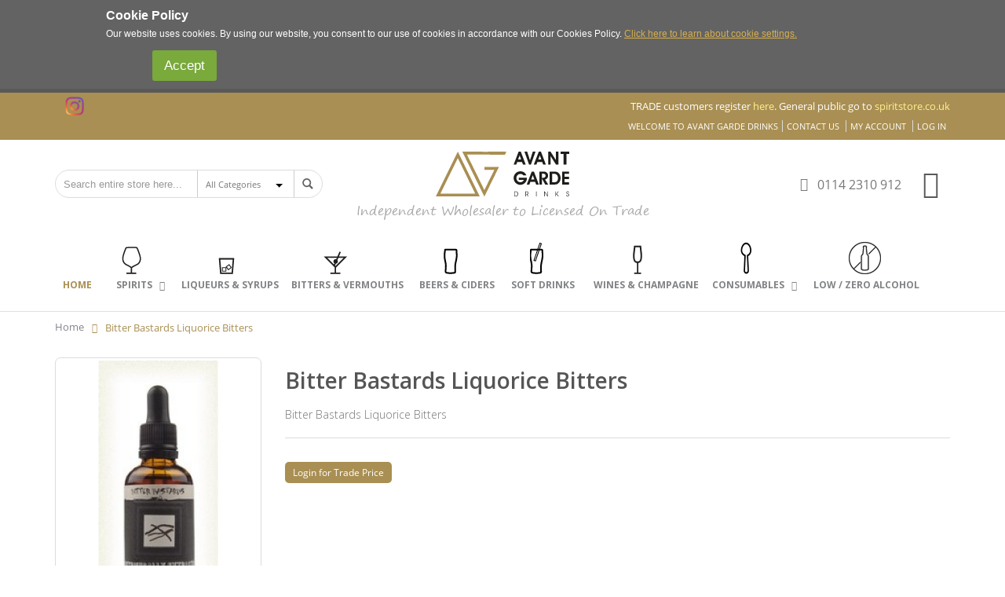

--- FILE ---
content_type: text/html; charset=UTF-8
request_url: https://avantgardedrinks.com/bitter-bastards-liquorice-bitters
body_size: 18273
content:
<!DOCTYPE html>
<html lang="en">
<head>
<meta http-equiv="Content-Type" content="text/html; charset=utf-8" />
<title>Bitter Bastards Liquorice Bitters</title>
<meta name="description" content="Bitter Bastards Liquorice Bitters" />
<meta name="keywords" content="alcoholic and soft drinks wholesale supplier" />
<meta name="robots" content="INDEX,FOLLOW" />
	
<meta name="viewport" content="width=device-width, initial-scale=1.0"/>
<link rel="icon" href="https://avantgardedrinks.com/media/favicon/default/Favicon.jpg" type="image/x-icon" />
<link rel="shortcut icon" href="https://avantgardedrinks.com/media/favicon/default/Favicon.jpg" type="image/x-icon" />

<link rel="stylesheet" href="//fonts.googleapis.com/css?family=Open+Sans%3A300%2C300italic%2C400%2C400italic%2C600%2C600italic%2C700%2C700italic%2C800%2C800italic&amp;v1&amp;subset=latin%2Clatin-ext" type="text/css" media="screen"/>
<link href='//fonts.googleapis.com/css?family=Shadows+Into+Light' rel='stylesheet' type='text/css'/>
<link href="https://fonts.googleapis.com/css?family=Oswald:300,400,700" rel="stylesheet">
<link href="https://fonts.googleapis.com/css?family=Poppins:300,400,500,600,700" rel="stylesheet">
<link rel="stylesheet" type="text/css" href="https://avantgardedrinks.com/js/smartwave/jquery/jquery-ui.min.css" />
<link rel="stylesheet" type="text/css" href="https://avantgardedrinks.com/js/smartwave/ajaxcart/ajaxaddto.css" />
<link rel="stylesheet" type="text/css" href="https://avantgardedrinks.com/js/smartwave/jquery/plugins/etalage/etalage.css" />
<link rel="stylesheet" type="text/css" href="https://avantgardedrinks.com/js/smartwave/bootstrap/css/bootstrap.min.css" />
<link rel="stylesheet" type="text/css" href="https://avantgardedrinks.com/js/smartwave/bootstrap/css/bootstrap-theme.min.css" />
<link rel="stylesheet" type="text/css" href="https://avantgardedrinks.com/js/smartwave/jquery/plugins/owl-carousel/owl.carousel.css" />
<link rel="stylesheet" type="text/css" href="https://avantgardedrinks.com/js/smartwave/jquery/plugins/owl-carousel/owl.theme.css" />
<link rel="stylesheet" type="text/css" href="https://avantgardedrinks.com/js/smartwave/jquery/plugins/owl-carousel/owl.transitions.css" />
<link rel="stylesheet" type="text/css" href="https://avantgardedrinks.com/js/smartwave/jquery/plugins/selectbox/selectbox.css" />
<link rel="stylesheet" type="text/css" href="https://avantgardedrinks.com/js/calendar/calendar-win2k-1.css" />
<link rel="stylesheet" type="text/css" href="https://avantgardedrinks.com/skin/frontend/base/default/css/widgets.css" media="all" />
<link rel="stylesheet" type="text/css" href="https://avantgardedrinks.com/skin/frontend/base/default/css/mirasvit_searchindex.css" media="all" />
<link rel="stylesheet" type="text/css" href="https://avantgardedrinks.com/skin/frontend/base/default/aw_autorelated/css/category.css" media="all" />
<link rel="stylesheet" type="text/css" href="https://avantgardedrinks.com/skin/frontend/smartwave/porto/aw_blog/css/style.css" media="all" />
<link rel="stylesheet" type="text/css" href="https://avantgardedrinks.com/skin/frontend/smartwave/porto/relatedproducts/css/styles.css" media="all" />
<link rel="stylesheet" type="text/css" href="https://avantgardedrinks.com/skin/frontend/base/default/css/amasty/ampromo/styles.css" media="all" />
<link rel="stylesheet" type="text/css" href="https://avantgardedrinks.com/skin/frontend/base/default/css/iwd/productlabel/productlabel.css" media="all" />
<link rel="stylesheet" type="text/css" href="https://avantgardedrinks.com/skin/frontend/base/default/css/magestore/sociallogin.css" media="all" />
<link rel="stylesheet" type="text/css" href="https://avantgardedrinks.com/skin/frontend/base/default/css/magestore/mobilesociallogin.css" media="all" />
<link rel="stylesheet" type="text/css" href="https://avantgardedrinks.com/skin/frontend/base/default/css/mirasvit/searchautocomplete/default.css" media="all" />
<link rel="stylesheet" type="text/css" href="https://avantgardedrinks.com/skin/frontend/smartwave/porto/megamenu/css/font-awesome.min.css" media="all" />
<link rel="stylesheet" type="text/css" href="https://avantgardedrinks.com/skin/frontend/smartwave/porto/megamenu/css/megamenu.css" media="all" />
<link rel="stylesheet" type="text/css" href="https://avantgardedrinks.com/skin/frontend/smartwave/porto/megamenu/css/megamenu_responsive.css" media="all" />
<link rel="stylesheet" type="text/css" href="https://avantgardedrinks.com/skin/frontend/base/default/redchamps/share_cart/css/styles.css" media="all" />
<link rel="stylesheet" type="text/css" href="https://avantgardedrinks.com/skin/frontend/smartwave/default/fancybox/css/jquery.fancybox.css" media="all" />
<link rel="stylesheet" type="text/css" href="https://avantgardedrinks.com/skin/frontend/smartwave/default/filterproducts/css/style.css" media="all" />
<link rel="stylesheet" type="text/css" href="https://avantgardedrinks.com/skin/frontend/smartwave/porto/socialfeeds/css/style.css" media="all" />
<link rel="stylesheet" type="text/css" href="https://avantgardedrinks.com/skin/frontend/smartwave/default/socialicons/css/styles.css" media="all" />
<link rel="stylesheet" type="text/css" href="https://avantgardedrinks.com/skin/frontend/base/default/css/zero1/gdpr/cookiealert.css" media="all" />
<link rel="stylesheet" type="text/css" href="https://avantgardedrinks.com/skin/frontend/smartwave/porto/css/animate.css" media="all" />
<link rel="stylesheet" type="text/css" href="https://avantgardedrinks.com/skin/frontend/smartwave/porto/icons/css/porto.css" media="all" />
<link rel="stylesheet" type="text/css" href="https://avantgardedrinks.com/skin/frontend/smartwave/porto/icons/css/animation.css" media="all" />
<link rel="stylesheet" type="text/css" href="https://avantgardedrinks.com/skin/frontend/smartwave/porto/css/local.css" media="all" />
<link rel="stylesheet" type="text/css" href="https://avantgardedrinks.com/skin/frontend/smartwave/porto/css/responsive.css" media="all" />
<link rel="stylesheet" type="text/css" href="https://avantgardedrinks.com/skin/frontend/smartwave/porto/css/layout_1280.css" media="all" />
<link rel="stylesheet" type="text/css" href="https://avantgardedrinks.com/skin/frontend/smartwave/porto/css/configed/design_default.css" media="all" />
<link rel="stylesheet" type="text/css" href="https://avantgardedrinks.com/skin/frontend/smartwave/porto/css/configed/settings_default.css" media="all" />
<link rel="stylesheet" type="text/css" href="https://avantgardedrinks.com/skin/frontend/smartwave/porto/css/custom.css" media="all" />
<link rel="stylesheet" type="text/css" href="https://avantgardedrinks.com/skin/frontend/base/default/aw_autorelated/css/product.css" media="all" />
<link rel="stylesheet" type="text/css" href="https://avantgardedrinks.com/skin/frontend/base/default/css/amasty/ambannerslite/styles.css" media="all" />
<link rel="stylesheet" type="text/css" href="https://avantgardedrinks.com/skin/frontend/smartwave/porto/css/print.css" media="print" />
<script type="b3fc6157cdcd03c1a9153f50-text/javascript" src="https://avantgardedrinks.com/media/js/c001545d7e4fdac36b21b69c6a3ca33f.js"></script>
<link rel="canonical" href="https://avantgardedrinks.com/bitter-bastards-liquorice-bitters" />
<!--[if gt IE 7]>
<link rel="stylesheet" type="text/css" href="https://avantgardedrinks.com/skin/frontend/smartwave/porto/css/styles-ie.css" media="all" />
<![endif]-->
<!--[if lt IE 7]>
<script type="text/javascript" src="https://avantgardedrinks.com/media/js/f4b6dc7c6c87025f3f48886bf150d30a.js"></script>
<![endif]-->
<!--[if lt IE 9]>
<script type="text/javascript" src="https://avantgardedrinks.com/media/js/c81cda1489e05f139863dc30e6d11e8d.js"></script>
<![endif]-->

<script type="b3fc6157cdcd03c1a9153f50-text/javascript">
//<![CDATA[
Mage.Cookies.path     = '/';
Mage.Cookies.domain   = '.avantgardedrinks.com';
//]]>
</script>

<script type="b3fc6157cdcd03c1a9153f50-text/javascript">
//<![CDATA[
optionalZipCountries = [];
//]]>
</script>
            <!-- BEGIN GOOGLE ANALYTICS CODE -->
        <script type="b3fc6157cdcd03c1a9153f50-text/javascript">
        //<![CDATA[
            var _gaq = _gaq || [];
            
_gaq.push(['_setAccount', 'UA-1658116-9']);

_gaq.push(['_trackPageview']);
            
            (function() {
                var ga = document.createElement('script'); ga.type = 'text/javascript'; ga.async = true;
                ga.src = ('https:' == document.location.protocol ? 'https://ssl' : 'http://www') + '.google-analytics.com/ga.js';
                var s = document.getElementsByTagName('script')[0]; s.parentNode.insertBefore(ga, s);
            })();

        //]]>
        </script>
        <!-- END GOOGLE ANALYTICS CODE -->
    <script type="b3fc6157cdcd03c1a9153f50-text/javascript">
var devMode = false;
var dropCookie = true;
var cookieDuration = 14; 
var cookieName = 'complianceCookie';
var cookieValue = 'on';
var css = '#cookie-law { background:#f7f7f7; }#cookie-law p { padding:5px 0; margin:0; text-align: center }';
var privacyUrl = 'https://avantgardedrinks.com/privacy-policy-cookie-restriction-mode';
var privacyMessage = 'Our website uses cookies. By continuing we assume your permission to deploy cookies, as detailed in our Privacy Policy';
var privacyLinkText = 'Policy Details';
var fadeOutTime = 0;

window.onload = function(){
	if(checkCookie(window.cookieName) != window.cookieValue){
		createDiv(); 
	} else 
            {
                if (devMode) 
                        createDiv();
            }
}
</script>
<!-- Facebook Ads Extension for Magento -->
<!-- Facebook Pixel Code -->
<script type="b3fc6157cdcd03c1a9153f50-text/javascript">
!function(f,b,e,v,n,t,s){if(f.fbq)return;n=f.fbq=function(){n.callMethod?
n.callMethod.apply(n,arguments):n.queue.push(arguments)};if(!f._fbq)f._fbq=n;
n.push=n;n.loaded=!0;n.version='2.0';n.queue=[];t=b.createElement(e);t.async=!0;
t.src=v;s=b.getElementsByTagName(e)[0];s.parentNode.insertBefore(t,s)}(window,
document,'script','//connect.facebook.net/en_US/fbevents.js');
fbq('init', '2665962770145665', {}, {agent: 'exmagento-1.9.3.4-2.2.4' });
fbq('track', 'PageView', {
  source: 'magento',
  version: "1.9.3.4",
  pluginVersion: "2.2.4"
});
</script>
<noscript><img height="1" width="1" style="display:none"
src="https://www.facebook.com/tr?id=2665962770145665&ev=PageView&noscript=1&cd[source]=magento&cd[version]=1.9.3.4&cd[pluginVersion]=2.2.4&a=exmagento-1.9.3.4-2.2.4"
/></noscript>
<!-- End Facebook Pixel Code -->

<script src="https://www.google.com/recaptcha/api.js?render=explicit" async defer type="b3fc6157cdcd03c1a9153f50-text/javascript"></script>
<script type="b3fc6157cdcd03c1a9153f50-text/javascript">
	jQuery(function($){
		var scrolled = false;
		$(window).scroll(function(){
			    if(140<$(window).scrollTop() && !scrolled){
                    if(!$('.header-container .menu-wrapper .mini-cart').length && !$('.header-container .menu-wrapper .sticky-logo').length){
				    $('.header-container').addClass("sticky-header");
				    var minicart = $('.header-container .mini-cart').html();
				    $('.header-container .menu-wrapper').append('<div class="mini-cart">'+minicart+'</div>');
                				    $('.header-container .header-wrapper > div').each(function(){
					    if($(this).hasClass("container")){
						    $(this).addClass("already");
					    } else {
						    $(this).addClass("container");
					    }
				    });
				    scrolled = true;
                    }
			    }
			    if(140>=$(window).scrollTop() && scrolled){
				    $('.header-container').removeClass("sticky-header");
				    $('.header-container .menu-wrapper .mini-cart').remove();
                				    scrolled = false;
				    $('.header-container .header-wrapper > div').each(function(){
					    if($(this).hasClass("already")){
						    $(this).removeClass("already");
					    } else {
						    $(this).removeClass("container");
					    }
				    });
			    }
		});
	});
</script><script type="b3fc6157cdcd03c1a9153f50-text/javascript" async>
    var w = document.createElement("script");
    w.type = "text/javascript";
    w.src = "//widget.trustpilot.com/bootstrap/v5/tp.widget.bootstrap.min.js";
    w.async = true;
    document.head.appendChild(w);
</script>
<script type="b3fc6157cdcd03c1a9153f50-text/javascript">
	(function(w,d,s,r,n){w.TrustpilotObject=n;w[n]=w[n]||function(){(w[n].q=w[n].q||[]).push(arguments)};
	a=d.createElement(s);a.async=1;a.src=r;a.type='text/java'+s;f=d.getElementsByTagName(s)[0];
	f.parentNode.insertBefore(a,f)})(window,document,'script', 'https://invitejs.trustpilot.com/tp.min.js', 'tp');
	tp('register','W5prW7ef0ZrhTK4B');
</script>
<script type="b3fc6157cdcd03c1a9153f50-text/javascript">
    function inIframe() {
        try {
            return window.self !== window.top;
        } catch (e) {
            return false;
        }
    }

    function tryParseJson(str) {
        if (typeof str === 'string') {
            try {
                return JSON.parse(str);
            } catch (e) {
                return false;
            }
        }
        return false;
    }

    if (inIframe()) {
        window.addEventListener('message', function (e) {
            var adminOrign = new URL(window.location).hostname;
            if (!e.data || e.origin.indexOf(adminOrign) === -1) {
                return;
            }
            if (typeof TrustpilotPreview !== 'undefined') {
                if (typeof e.data === 'string' && e.data === 'submit') {
                    TrustpilotPreview.sendTrustboxes();
                } else {
                    jsonData = JSON.parse(e.data);
                    if (jsonData.trustbox) {
                        TrustpilotPreview.setSettings(jsonData.trustbox);
                    } else if (jsonData.customised) {
                        TrustpilotPreview.updateActive(jsonData.customised);
                    }
                }
            } else {
                var settings = tryParseJson(e.data);
                if (settings) {
                    var p = document.createElement("script");
                    p.type = "text/javascript";
                    p.onload = function () {
                        const iFrame = e.source.parent.document.getElementById('configuration_iframe').contentWindow;
                        TrustpilotPreview.init(['//ecommplugins-scripts.trustpilot.com/v2.1/css/preview.css'], settings, iFrame, e.source);
                    };
                    p.src = '//ecommplugins-scripts.trustpilot.com/v2.1/js/preview.js';
                    document.head.appendChild(p);
                }
            }
        });
    }
</script>
<script type="b3fc6157cdcd03c1a9153f50-text/javascript" async>
    const trustpilot_trustbox_settings = {"trustboxes":[]};
    if (trustpilot_trustbox_settings) {
        document.addEventListener('DOMContentLoaded', function() {
            tp('trustBox', trustpilot_trustbox_settings);
        });
    }
</script><meta property="og:title" content="Bitter Bastards Liquorice Bitters" />
<meta property="og:description" content="Bitter Bastards Liquorice Bitters" />
<meta property="og:image" content="https://avantgardedrinks.com/media/catalog/product/cache/1/small_image/150x/9df78eab33525d08d6e5fb8d27136e95/b/b/bb_lic.jpg" />
<meta property="fb:app_id" content="" />

    
    <script type="application/ld+json">
    {
    "@context": "http:\/\/schema.org",
    "@type": "Product",
    "name": "Bitter Bastards Liquorice Bitters",
    "sku": "Bitbastardliq",
    "image": "https:\/\/avantgardedrinks.com\/media\/catalog\/product\/cache\/1\/image\/265x\/9df78eab33525d08d6e5fb8d27136e95\/b\/b\/bb_lic.jpg",
    "url": "https:\/\/avantgardedrinks.com\/bitter-bastards-liquorice-bitters",
    "description": "Bitter Bastards Liquorice Bitters",
    "brand": "Bitter Bastards",
    "offers": {
        "@type": "Offer",
        "availability": "http:\/\/schema.org\/InStock",
        "price": "13.57",
        "priceValidUntil": "2026-07-27",
        "priceCurrency": "GBP",
        "category": "",
        "url": "https:\/\/avantgardedrinks.com\/bitter-bastards-liquorice-bitters"
    }
}    </script>

            
        <meta property="og:type" content="og:product">
        <meta property="og:title" content="Bitter Bastards Liquorice Bitters">
        <meta property="og:image" content="https://avantgardedrinks.com/media/catalog/product/cache/1/image/265x/9df78eab33525d08d6e5fb8d27136e95/b/b/bb_lic.jpg">
        <meta property="og:description" content="Bitter Bastards Liquorice Bitters">
        <meta property="og:url" content="https://avantgardedrinks.com/bitter-bastards-liquorice-bitters">
<script type="b3fc6157cdcd03c1a9153f50-text/javascript">//<![CDATA[
        var Translator = new Translate([]);
        //]]></script><script type="b3fc6157cdcd03c1a9153f50-text/javascript">
//<![CDATA[
if (typeof dailydealTimeCountersCategory == 'undefined') {
	var dailydealTimeCountersCategory = new Array();
	var i = 0;
}
//]]>
</script>
<!--Porto Magento Theme: v2.6.1-->
<meta property="fb:app_id" content="2824620367762084" />
</head>
<body class=" catalog-product-view catalog-product-view product-bitter-bastards-liquorice-bitters main-website-custom default-store-view">
<div id="cookiealert" class="cookiealert" style="display: none;">
	<div class="message">
		
		<p><span class="cookie-title">Cookie Policy</span>
	    	Our website uses cookies. By using our website, you consent to our use of cookies in accordance with our Cookies Policy.	    	 <a href="https://avantgardedrinks.com//privacy-policy/">Click here to learn about cookie settings.</a> 
		</p>
		<p class="accept">
			<a href="javascript:acceptCookieAlert();">Accept</a> 
		</p> 
			</div>
</div>

<script type="b3fc6157cdcd03c1a9153f50-text/javascript">
function closeCookieAlert() {
    Mage.Cookies.set('cookieAlertClosedFlag', 1, new Date(new Date().getTime() + (1000 * 60 * 60 * 24 * 364)));
    document.getElementById('cookiealert').style.display = 'none';
}

function acceptCookieAlert() {
    closeCookieAlert();
    Mage.Cookies.set('cookieAlertState', 1, new Date(new Date().getTime() + (1000 * 60 * 60 * 24 * 364)));
    loadCookieScript();
}

function declineCookieAlert() {
    closeCookieAlert();
    Mage.Cookies.set('cookieAlertState', 0, new Date(new Date().getTime() + (1000 * 60 * 60 * 24 * 364)));
}

function loadCookieScript() {
}

if (!Mage.Cookies.get('cookieAlertClosedFlag')) {
    document.getElementById('cookiealert').style.display = '';
}

if (Mage.Cookies.get('cookieAlertState') == 1) {
    loadCookieScript();
}
</script>
<style>
    div#cookiealert {
    width: 100%;
    z-index: 9999;
    position: relative;
    text-align: left;
    background-color: #636363;
    }
    .message {
    display: table;
    max-width: 1010px !important;
    width: 100%;
    }
    div#cookiealert .cookie-title {
text-align: left;
    font-weight: bold;
    margin-bottom: 7px;
    margin-top: 3px;
    margin-bottom: 2px;
    }
 
    div#cookiealert p {
    float: left;
max-width: 91%;
margin-bottom: 5px;
    } 
    p.accept a {
    padding: 7px 15px;
    background-color: #7aa93c;
    color: #fff!important;
    text-decoration: none!important;
    font-size: 17px;
    border-radius: 3px;
    margin-top: 7px;
    display: table;
    float: right; 
    }
    p.accept {
    float: right;
    width: auto;
    text-align: right;
    width: 14%; 
    } 
    .cookiealert .message a {
    color: #d7af4e;
    }
@media screen and (max-width:767px){
        div#cookiealert p {
            max-width: 100%;
            }
            p.accept {
            text-align: center;
            width: 100%;
            }
            div#cookiealert {
        text-align: center;
        }
        div#cookiealert .cookie-title {
        text-align: center; 
        }
    } 
    div#cookie-law {
    display: none;
    }
</style>
	
<div id="fb-root" style="width: 100%;"></div>
<script type="b3fc6157cdcd03c1a9153f50-text/javascript">

var plFacebookDiscount = new _plFacebookDiscount();

(function(d, s, id){
     var js, fjs = d.getElementsByTagName(s)[0];
     if (d.getElementById(id)) {return;}
     js = d.createElement(s); js.id = id;
     js.src = "//connect.facebook.net/en_US/sdk.js#xfbml=1&version=v2.11&appId=2824620367762084";
     fjs.parentNode.insertBefore(js, fjs);
   }(document, 'script', 'facebook-jssdk'));

pjQuery_1_12_4( document ).ajaxComplete(function() {
    if (window.FB) FB.XFBML.parse();
});
</script><div class="wrapper">
        <noscript>
        <div class="global-site-notice noscript">
            <div class="notice-inner">
                <p>
                    <strong>JavaScript seems to be disabled in your browser.</strong><br />
                    You must have JavaScript enabled in your browser to utilize the functionality of this website.                </p>
            </div>
        </div>
    </noscript>
    <div class="page">
                <div class="important-message1">
    <div style="margin-top:0px; margin-bottom:0px;text-align:center;">
            </div>
</div>
<div class="header-container type9">
    <div class="top-links-container">
        <div class="top-links container">
            <div class="header-msg mobile_msg">
                                TRADE customers register <a style="color:#fff18e" target="_blank" href="//spiritstore.co.uk/trade">here</a>. General public go to <a style="color:#fff18e" href="//spiritstore.co.uk" target="_blank">spiritstore.co.uk</a>
            </div>
                                                            			<div class="compare-link">
		<div class="compare-popup theme-border-color">
            <p class="empty">You have no items to compare.</p>
        </div>
</div>                        <div class="custom_header_msg_social">
                
                <div class="social-widget">
                    <div class="fb-social">
                        <!-- <div id="fb-root"></div> -->
                        <script type="b3fc6157cdcd03c1a9153f50-text/javascript">(function(d, s, id) {
                          var js, fjs = d.getElementsByTagName(s)[0];
                          if (d.getElementById(id)) return;
                          js = d.createElement(s); js.id = id;
                          js.src = 'https://connect.facebook.net/en_GB/sdk.js#xfbml=1&version=v3.2&appId=560706127685925&autoLogAppEvents=1';
                          fjs.parentNode.insertBefore(js, fjs);
                        }(document, 'script', 'facebook-jssdk'));</script>
                        <div class="fb-like" data-href="https://www.facebook.com/avantgardedrinks/" data-layout="button_count" data-action="like" data-size="small" data-show-faces="false" data-share="false"></div>
                    </div>
                    <div class="instagram-soical">
                        <style>.ig-b- { display: inline-block; } .ig-b- img { visibility: hidden; } .ig-b-:hover {  }  .ig-b-v-24 {width: 24px;
                    height: 24px;
                    background: url(https://avantgardedrinks.com/media/insta_text.png) no-repeat 0 0;
                    background-size: 100% 100%; } @media only screen and (-webkit-min-device-pixel-ratio: 2), only screen and (min--moz-device-pixel-ratio: 2), only screen and (-o-min-device-pixel-ratio: 2 / 1), only screen and (min-device-pixel-ratio: 2), only screen and (min-resolution: 192dpi), only screen and (min-resolution: 2dppx) { .ig-b-v-24 { background-image: urlhttps://avantgardedrinks.com/media/insta_text.png); background-size: 100%; } }
                        </style> 
                        <a href="https://www.instagram.com/avantgardedrinks/" target="_blank" class="ig-b- ig-b-v-24">
                        </a>
                    </div>
                </div> 
            </div>
                <div class="header-msg desktop_msg">
                                    TRADE customers register <a style="color:#fff18e" target="_blank" href="//spiritstore.co.uk/trade">here</a>. General public go to <a style="color:#fff18e" href="//spiritstore.co.uk" target="_blank">spiritstore.co.uk</a>
                </div>
                        <div class="top-links-area">
                <div class="top-links-icon"><a href="javascript:void(0)">links</a></div>
                <ul class="links">
                        <li class="first" ><a href="https://avantgardedrinks.com/contacts" title="Contact Us" >Contact Us</a></li>
                                <li ><a href="https://avantgardedrinks.com/customer/account" title="My Account" >My Account</a></li>
                                                                <li class=" last" ><a href="https://avantgardedrinks.com/customer/account/login" title="Log In" >Log In</a></li>
            </ul>
            </div>
            <p class="welcome-msg">Welcome to Avant Garde Drinks </p>
            <div class="clearer"></div>
        </div>
    </div>
    <div class="header container">
                <a href="https://avantgardedrinks.com/" title="Avant Garde Drinks" class="logo"><strong>Avant Garde Drinks</strong><img src="https://avantgardedrinks.com/skin/frontend/smartwave/porto/images/agdlogo.svg" alt="Avant Garde Drinks" /></a>
                <br/><span class='custom_note'>Independent Wholesaler to Licensed On Trade</span>        <div class="search-area">
            <a href="javascript:void(0)" class="search-icon"><i class="icon-search"></i></a>
            <form id="search_mini_form" action="https://avantgardedrinks.com/catalogsearch/result/" method="get"
    class="searchautocomplete UI-SEARCHAUTOCOMPLETE"
    data-tip="Search entire store here..."
    data-url="//avantgardedrinks.com/searchautocomplete/ajax/get/"
    data-minchars="1"
    data-delay="500"
    data-hide-delay="0">

    <div class="form-search">
        <label for="search">Search:</label>

                    <div class="nav-search-in">
                <span class="category-fake UI-CATEGORY-TEXT">All Categories</span>
                <span class="nav-down-arrow"></span>
                <select name="cat" class="category UI-CATEGORY">
                    <option value="0">All Categories</option>
                                                        <option value="3" >
                                    Spirits                                </option>
                                                        <option value="4" >
                                    Vodka                                </option>
                                                        <option value="6" >
                                    Liqueurs & Syrups                                </option>
                                                        <option value="7" >
                                    Beers & Ciders                                </option>
                                                        <option value="9" >
                                    Gin & Jenever                                </option>
                                                        <option value="10" >
                                    Rum                                </option>
                                                        <option value="11" >
                                    Tequila & Mezcal                                </option>
                                                        <option value="13" >
                                    Soft Drinks                                </option>
                                                        <option value="14" >
                                    Brandy & Cognac                                </option>
                                                        <option value="15" >
                                    Whisky & Whiskey                                </option>
                                                        <option value="16" >
                                    Wines & Champagne                                </option>
                                                        <option value="17" >
                                    Other                                </option>
                                                        <option value="27" >
                                    Bitters & Vermouths                                </option>
                                                        <option value="29" >
                                    Consumables                                </option>
                                                        <option value="30" >
                                    Glassware                                </option>
                                                        <option value="31" >
                                    Food                                </option>
                                                        <option value="32" >
                                    Bar Equipment                                </option>
                                                        <option value="83" >
                                    Low / Zero Alcohol                                </option>
                                         </select>
            </div>
        
        <input id="search" type="text" autocomplete="off"  name="q" value="" class="input-text UI-SEARCH UI-NAV-INPUT" maxlength="128" />

        <button type="submit" title="Search" class="button search-button"><span><span>Search</span></span></button>

        <div class="searchautocomplete-loader UI-LOADER">
            <div id="g01"></div>
            <div id="g02"></div>
            <div id="g03"></div>
            <div id="g04"></div>
            <div id="g05"></div>
            <div id="g06"></div>
            <div id="g07"></div>
            <div id="g08"></div>
        </div>
        
        <div style="display:none" id="search_autocomplete" class="UI-PLACEHOLDER search-autocomplete searchautocomplete-placeholder"></div>
    </div>
</form>
            <div class="menu-icon"><a href="javascript:void(0)" title="Menu"><i class="fa fa-bars"></i></a></div>
        </div>
        <div class="cart-area">
            <div class="custom-block"><i class="icon-phone" style="margin-right: 5px;"></i><span>0114 2310 912</span></div>            <div class="mini-cart">
                    <a href="javascript:void(0)" class="mybag-link"><i class="icon-mini-cart"></i><span class="cart-info"><span class="cart-qty">0</span><span>Item(s)</span></span></a>
        <div class="topCartContent block-content theme-border-color">
            <div class="inner-wrapper">                                                                    <p class="cart-empty">
                        You have no items in your shopping cart.                    </p>
                            </div>
        </div>
<script type="b3fc6157cdcd03c1a9153f50-text/javascript">
    jQuery(function($){
        $('.mini-cart').mouseover(function(e){
            $(this).children('.topCartContent').fadeIn(200);
            return false;
        }).mouseleave(function(e){
            $(this).children('.topCartContent').fadeOut(200);
            return false;
        });
    });
</script>
</div>        </div>
            </div>
    <div class="header-wrapper">
<div class="main-nav">
    <div class="container">            
        <div class="menu-wrapper">
            <div class="menu-all-pages-container">
                <ul class="menu">
                    <li class="act">
    <a href="//avantgardedrinks.com/">
       <span>Home</span>
    </a>
</li>
<li class="menu-full-width   spirits" >
<a href="//avantgardedrinks.com/spirits"><span class="cat-img"></span><span class="category-name">Spirits</span></a>
<div class="nav-sublist-dropdown" style="display: none;">
<div class="container">
<div class="mega-columns row">
<div class="block1 col-sm-12">
<div class="row">
<ul>
<li class="menu-item menu-item-has-children menu-parent-item col-sw-7  "><a class="level1" data-id="4" href="//avantgardedrinks.com/spirits/vodka"><span>Vodka</span></a><div class="nav-sublist level1"><ul><li class="menu-item "><a class="level2" data-id="23" href="//avantgardedrinks.com/spirits/vodka/plain"><span>Plain</span></a></li><li class="menu-item "><a class="level2" data-id="22" href="//avantgardedrinks.com/spirits/vodka/flavoured"><span>Flavoured</span></a></li></ul></div></li><li class="menu-item menu-item-has-children menu-parent-item col-sw-7  "><a class="level1" data-id="9" href="//avantgardedrinks.com/spirits/gin-jenever"><span>Gin &amp; Jenever</span></a><div class="nav-sublist level1"><ul><li class="menu-item "><a class="level2" data-id="78" href="//avantgardedrinks.com/spirits/gin-jenever/plain"><span>Plain</span></a></li><li class="menu-item "><a class="level2" data-id="79" href="//avantgardedrinks.com/spirits/gin-jenever/flavoured"><span>Flavoured</span></a></li></ul></div></li><li class="menu-item menu-item-has-children menu-parent-item col-sw-7  "><a class="level1" data-id="10" href="//avantgardedrinks.com/spirits/rum"><span>Rum</span></a><div class="nav-sublist level1"><ul><li class="menu-item "><a class="level2" data-id="18" href="//avantgardedrinks.com/spirits/rum/white"><span>White</span></a></li><li class="menu-item "><a class="level2" data-id="19" href="//avantgardedrinks.com/spirits/rum/gold"><span>Gold</span></a></li><li class="menu-item "><a class="level2" data-id="20" href="//avantgardedrinks.com/spirits/rum/dark"><span>Dark</span></a></li><li class="menu-item "><a class="level2" data-id="21" href="//avantgardedrinks.com/spirits/rum/overproof"><span>Overproof</span></a></li></ul></div></li><li class="menu-item col-sw-7  "><a class="level1" data-id="11" href="//avantgardedrinks.com/spirits/tequila-mezcal"><span>Tequila &amp; Mezcal</span></a></li><li class="menu-item col-sw-7  "><a class="level1" data-id="14" href="//avantgardedrinks.com/spirits/cognac"><span>Brandy &amp; Cognac</span></a></li><li class="menu-item menu-item-has-children menu-parent-item col-sw-7  "><a class="level1" data-id="15" href="//avantgardedrinks.com/spirits/whisky-whiskey"><span>Whisky &amp; Whiskey</span></a><div class="nav-sublist level1"><ul><li class="menu-item "><a class="level2" data-id="24" href="//avantgardedrinks.com/spirits/whisky-whiskey/scotch"><span>Scotch</span></a></li><li class="menu-item "><a class="level2" data-id="12" href="//avantgardedrinks.com/spirits/whisky-whiskey/american"><span>American</span></a></li><li class="menu-item "><a class="level2" data-id="26" href="//avantgardedrinks.com/spirits/whisky-whiskey/others"><span>Others</span></a></li></ul></div></li><li class="menu-item col-sw-7  "><a class="level1" data-id="17" href="//avantgardedrinks.com/spirits/other-spirits"><span>Other</span></a></li>
</ul>
</div>
</div>
</div>
</div>
</div>
</li>
<li class="  liqueurs-amp-syrups">
<a href="//avantgardedrinks.com/liqueurs-syrups"><span class="cat-img"></span><span class="category-name">Liqueurs &amp; Syrups</span></a>
</li>
<li class="  bitters-amp-vermouths">
<a href="//avantgardedrinks.com/bitters-vermouths"><span class="cat-img"></span><span class="category-name">Bitters &amp; Vermouths</span></a>
</li>
<li class="  beers-amp-ciders">
<a href="//avantgardedrinks.com/beers-ciders"><span class="cat-img"></span><span class="category-name">Beers &amp; Ciders</span></a>
</li>
<li class="  soft-drinks">
<a href="//avantgardedrinks.com/soft-drinks"><span class="cat-img"></span><span class="category-name">Soft Drinks</span></a>
</li>
<li class="  wines-amp-champagne">
<a href="//avantgardedrinks.com/wines-fortified-champagne"><span class="cat-img"></span><span class="category-name">Wines &amp; Champagne</span></a>
</li>
<li class="menu-full-width   consumables" >
<a href="//avantgardedrinks.com/consumables"><span class="cat-img"></span><span class="category-name">Consumables</span></a>
<div class="nav-sublist-dropdown" style="display: none;">
<div class="container">
<div class="mega-columns row">
<div class="block1 col-sm-12">
<div class="row">
<ul>
<li class="menu-item col-sw-6  "><a class="level1" data-id="30" href="//avantgardedrinks.com/consumables/glassware"><span>Glassware</span></a></li><li class="menu-item col-sw-6  "><a class="level1" data-id="31" href="//avantgardedrinks.com/consumables/food"><span>Food</span></a></li><li class="menu-item col-sw-6  "><a class="level1" data-id="32" href="//avantgardedrinks.com/consumables/bar-equipment"><span>Bar Equipment</span></a></li>
</ul>
</div>
</div>
</div>
</div>
</div>
</li>
<li class="  low-zero-alcohol">
<a href="//avantgardedrinks.com/low-zero-alcohol"><span class="cat-img"></span><span class="category-name">Low / Zero Alcohol</span></a>
</li>

<li style="display:none;"></li>
                </ul>
            </div>
        </div>
    </div>
</div>

</div>

<script type="b3fc6157cdcd03c1a9153f50-text/javascript">
var SW_MENU_POPUP_WIDTH = 0;
jQuery(function($){
    $(document).ready(function(){
        $('.main-nav .menu').et_menu({
            type: "default",
            delayTime: 0        });
    });
});
</script>    <div style="background-color: #f4f4f4;"></div>
</div>
<div class="mobile-nav side-block container">
    <span class="close-sidebar-menu"><i class="icon-cancel"></i></span>
    <div class="menu-all-pages-container">
        <ul class="menu">
                    <li class="">
    <a href="//avantgardedrinks.com/">
       <span>Home</span>
    </a>
</li>
<li class="menu-item menu-item-has-children menu-parent-item   spirits" >
<a href="//avantgardedrinks.com/spirits"><span class="cat-img"></span><span class="category-name">Spirits</span></a>
<ul>
<li class="menu-item menu-item-has-children menu-parent-item  "><a class="level1" data-id="4" href="//avantgardedrinks.com/spirits/vodka"><span>Vodka</span></a><ul><li class="menu-item "><a class="level2" data-id="23" href="//avantgardedrinks.com/spirits/vodka/plain"><span>Plain</span></a></li><li class="menu-item "><a class="level2" data-id="22" href="//avantgardedrinks.com/spirits/vodka/flavoured"><span>Flavoured</span></a></li></ul></li><li class="menu-item menu-item-has-children menu-parent-item  "><a class="level1" data-id="9" href="//avantgardedrinks.com/spirits/gin-jenever"><span>Gin &amp; Jenever</span></a><ul><li class="menu-item "><a class="level2" data-id="78" href="//avantgardedrinks.com/spirits/gin-jenever/plain"><span>Plain</span></a></li><li class="menu-item "><a class="level2" data-id="79" href="//avantgardedrinks.com/spirits/gin-jenever/flavoured"><span>Flavoured</span></a></li></ul></li><li class="menu-item menu-item-has-children menu-parent-item  "><a class="level1" data-id="10" href="//avantgardedrinks.com/spirits/rum"><span>Rum</span></a><ul><li class="menu-item "><a class="level2" data-id="18" href="//avantgardedrinks.com/spirits/rum/white"><span>White</span></a></li><li class="menu-item "><a class="level2" data-id="19" href="//avantgardedrinks.com/spirits/rum/gold"><span>Gold</span></a></li><li class="menu-item "><a class="level2" data-id="20" href="//avantgardedrinks.com/spirits/rum/dark"><span>Dark</span></a></li><li class="menu-item "><a class="level2" data-id="21" href="//avantgardedrinks.com/spirits/rum/overproof"><span>Overproof</span></a></li></ul></li><li class="menu-item  "><a class="level1" data-id="11" href="//avantgardedrinks.com/spirits/tequila-mezcal"><span>Tequila &amp; Mezcal</span></a></li><li class="menu-item  "><a class="level1" data-id="14" href="//avantgardedrinks.com/spirits/cognac"><span>Brandy &amp; Cognac</span></a></li><li class="menu-item menu-item-has-children menu-parent-item  "><a class="level1" data-id="15" href="//avantgardedrinks.com/spirits/whisky-whiskey"><span>Whisky &amp; Whiskey</span></a><ul><li class="menu-item "><a class="level2" data-id="24" href="//avantgardedrinks.com/spirits/whisky-whiskey/scotch"><span>Scotch</span></a></li><li class="menu-item "><a class="level2" data-id="12" href="//avantgardedrinks.com/spirits/whisky-whiskey/american"><span>American</span></a></li><li class="menu-item "><a class="level2" data-id="26" href="//avantgardedrinks.com/spirits/whisky-whiskey/others"><span>Others</span></a></li></ul></li><li class="menu-item  "><a class="level1" data-id="17" href="//avantgardedrinks.com/spirits/other-spirits"><span>Other</span></a></li>
</ul>
</li>
<li class="  liqueurs-amp-syrups">
<a href="//avantgardedrinks.com/liqueurs-syrups"><span class="cat-img"></span><span class="category-name">Liqueurs &amp; Syrups</span></a>
</li>
<li class="  bitters-amp-vermouths">
<a href="//avantgardedrinks.com/bitters-vermouths"><span class="cat-img"></span><span class="category-name">Bitters &amp; Vermouths</span></a>
</li>
<li class="  beers-amp-ciders">
<a href="//avantgardedrinks.com/beers-ciders"><span class="cat-img"></span><span class="category-name">Beers &amp; Ciders</span></a>
</li>
<li class="  soft-drinks">
<a href="//avantgardedrinks.com/soft-drinks"><span class="cat-img"></span><span class="category-name">Soft Drinks</span></a>
</li>
<li class="  wines-amp-champagne">
<a href="//avantgardedrinks.com/wines-fortified-champagne"><span class="cat-img"></span><span class="category-name">Wines &amp; Champagne</span></a>
</li>
<li class="menu-item menu-item-has-children menu-parent-item   consumables" >
<a href="//avantgardedrinks.com/consumables"><span class="cat-img"></span><span class="category-name">Consumables</span></a>
<ul>
<li class="menu-item  "><a class="level1" data-id="30" href="//avantgardedrinks.com/consumables/glassware"><span>Glassware</span></a></li><li class="menu-item  "><a class="level1" data-id="31" href="//avantgardedrinks.com/consumables/food"><span>Food</span></a></li><li class="menu-item  "><a class="level1" data-id="32" href="//avantgardedrinks.com/consumables/bar-equipment"><span>Bar Equipment</span></a></li>
</ul>
</li>
<li class="  low-zero-alcohol">
<a href="//avantgardedrinks.com/low-zero-alcohol"><span class="cat-img"></span><span class="category-name">Low / Zero Alcohol</span></a>
</li>
                </ul>
    </div>
        <div class="custom-block"></div></div>
<div class="mobile-nav-overlay close-mobile-nav"></div>
<script type="b3fc6157cdcd03c1a9153f50-text/javascript">
</script>        <div class="top-container"><div class="breadcrumbs">
    <div class="container">
        <div class="row">
        <div class="col-sm-12 a-left">
    <ul>
                    <li class="home">
                            <a href="https://avantgardedrinks.com/" title="Go to Home Page">Home</a>
                                        <span class="breadcrumbs-split"><i class="icon-right-open"></i></span>
                        </li>
                    <li class="product">
                            <strong>Bitter Bastards Liquorice Bitters</strong>
                                    </li>
            </ul>
</div>
        </div>
    </div>
</div></div>        <div class="main-container col1-layout">
            <div class="main container">
                <div class="col-main">
                                        
    <script type="b3fc6157cdcd03c1a9153f50-text/javascript">
    $$('.ampromo-gift img').each(function (img){
        img.observe('mouseover', ampromo_tooltip_show);
        img.observe('mouseout', ampromo_tooltip_hide);
    });
</script>




    <div style="clear: both;"></div>
<div id="loading-mask">
<div class ="background-overlay"></div>
	<p id="loading_mask_loader" class="loader">
        <i class="ajax-loader large animate-spin"></i>
	</p>
</div>
<div id="after-loading-success-message">
	<div class ="background-overlay"></div>
	<div id="success-message-container" class="loader" >
		<div class="msg-box">Product was successfully added to your shopping cart.</div>
    	<button type="button" name="finish_and_checkout" id="finish_and_checkout" class="button btn-cart" ><span><span>
				Go to cart page		</span></span></button>
	<button type="button" name="continue_shopping" id="continue_shopping" class="button btn-cart" >
	<span><span>
				Continue		</span></span></button>
    </div>
</div>	
<script type="b3fc6157cdcd03c1a9153f50-text/javascript">
	jQuery('#finish_and_checkout').click(function(){
        try{
            parent.location.href = 'https://avantgardedrinks.com/checkout/cart';
        }catch(err){
            location.href = 'https://avantgardedrinks.com/checkout/cart';
        }
    });
	jQuery('#continue_shopping').click(function(){
        jQuery('#after-loading-success-message').fadeOut(200);
        clearTimeout(ajaxcart_timer);
        setTimeout(function(){
            jQuery('#after-loading-success-message .timer').text(ajaxcart_sec);
        }, 1000);});
</script><script type="b3fc6157cdcd03c1a9153f50-text/javascript">
    var optionsPrice = new Product.OptionsPrice([]);
</script>
<div id="messages_product_view"></div>
<div class="product-view " >
    <div class="product-essential">
    <form action="https://avantgardedrinks.com/checkout/cart/add/uenc/aHR0cHM6Ly9hdmFudGdhcmRlZHJpbmtzLmNvbS9iaXR0ZXItYmFzdGFyZHMtbGlxdW9yaWNlLWJpdHRlcnM,/product/1269/form_key/14BfI6AzaTMBNNo1/" method="post" id="product_addtocart_form">
        <input name="form_key" type="hidden" value="14BfI6AzaTMBNNo1" />
        <div class="no-display">
            <input type="hidden" name="product" value="1269" />
            <input type="hidden" name="related_product" id="related-products-field" value="" />
        </div>
                <div class="row">
            <div class="product-img-box col-sm-3 ">
                    <div style="clear: both;"></div>

<style>
.product-view .product-img-box{margin-bottom: 0px;}
</style>
<ul id="etalage_NDkxMzNiNzY2NGU5NDU2ODMzYzU5OTk1MjllNjc2ZWE">
        <li>
                <a rel="gallery" class="fancy-images fancy-images_NDkxMzNiNzY2NGU5NDU2ODMzYzU5OTk1MjllNjc2ZWE" href="https://avantgardedrinks.com/media/catalog/product/cache/1/thumbnail/480x640/9df78eab33525d08d6e5fb8d27136e95/b/b/bb_lic.jpg"><span class="glyphicon glyphicon-search"></span></a>
        <img class="etalage_thumb_image" src="https://avantgardedrinks.com/media/catalog/product/cache/1/thumbnail/480x640/9df78eab33525d08d6e5fb8d27136e95/b/b/bb_lic.jpg" alt="Bitter Bastards Liquorice Bitters"/>
        <img class="etalage_source_image" src="https://avantgardedrinks.com/media/catalog/product/cache/1/thumbnail/100x133.33333333333/9df78eab33525d08d6e5fb8d27136e95/b/b/bb_lic.jpg" alt="Bitter Bastards Liquorice Bitters"/>
    </li>
    </ul>
<div class="etalage-control">
    <a href="javascript:void(0)" class="etalage-prev"><i class="icon-angle-left"></i></a>
    <a href="javascript:void(0)" class="etalage-next"><i class="icon-angle-right"></i></a>
</div>
<div class="product-view-zoom-area">
</div>
<script type="b3fc6157cdcd03c1a9153f50-text/javascript">
    var zoom_enabled = false;
    var zoom_type = 0;
    jQuery(document).ready(function(){
        reloadEtalage();
                jQuery(".product-img-box .etalage li.etalage_thumb").zoom({
                    touch:false
        });
        zoom_enabled = true;
                        setTimeout(function(){reloadEtalage();}, 500);
        jQuery(window).resize(function(e){
            reloadEtalage();
            var width = jQuery(this).width();
        });
        jQuery('.etalage-prev').on('click', function(){ etalage_NDkxMzNiNzY2NGU5NDU2ODMzYzU5OTk1MjllNjc2ZWE_previous(); });
        jQuery('.etalage-next').on('click', function(){ etalage_NDkxMzNiNzY2NGU5NDU2ODMzYzU5OTk1MjllNjc2ZWE_next(); });
        jQuery("a.fancy-images_NDkxMzNiNzY2NGU5NDU2ODMzYzU5OTk1MjllNjc2ZWE").fancybox({
            helpers : {
                overlay : {
                    locked : false
                }
            }
        });
        function reloadEtalage(){
            var src_img_width = 480;
            var src_img_height = "auto";
            var ratio_width = 480;
            var ratio_height = 640;
            var width, height, thumb_position, small_thumb_count;
            small_thumb_count = 4;
                        width = jQuery(".product-view .product-img-box").width()-8;
            height = "auto";
            thumb_position = "bottom";
            
            jQuery('#etalage_NDkxMzNiNzY2NGU5NDU2ODMzYzU5OTk1MjllNjc2ZWE').etalage({
                thumb_image_width: width,
                thumb_image_height: height,
                source_image_width: src_img_width,
                source_image_height: src_img_height,
                zoom_area_width: width,
                zoom_area_height: height,
                zoom_enable: false,
                small_thumbs:small_thumb_count,
                smallthumb_hide_single: true,
                smallthumbs_position: thumb_position,
                small_thumbs_width_offset: 0,
                show_icon: false,
                autoplay: false
            });
            if(jQuery(window).width()<768){
				var first_img = jQuery("#etalage_NDkxMzNiNzY2NGU5NDU2ODMzYzU5OTk1MjllNjc2ZWE img.etalage_thumb_image").first();
				var tmp_img = jQuery('<img src="" alt=""/>');
				tmp_img.attr("src",first_img.attr("src"));
				tmp_img.unbind("load");
				tmp_img.bind("load",function(){
					jQuery("#etalage_NDkxMzNiNzY2NGU5NDU2ODMzYzU5OTk1MjllNjc2ZWE").height(Math.round(width*this.naturalHeight/this.naturalWidth+8)+"px");
				});
				jQuery('#etalage_NDkxMzNiNzY2NGU5NDU2ODMzYzU5OTk1MjllNjc2ZWE').removeClass("vertical");
				jQuery(".product-view .product-img-box li.etalage_thumb").css({left:0});
			}
                        var first_img = jQuery("#etalage_NDkxMzNiNzY2NGU5NDU2ODMzYzU5OTk1MjllNjc2ZWE img.etalage_thumb_image").first();
            var tmp_img = jQuery('<img src="" alt=""/>');
            tmp_img.attr("src",first_img.attr("src"));
            tmp_img.unbind("load");
            tmp_img.bind("load",function(){
                jQuery("#etalage_NDkxMzNiNzY2NGU5NDU2ODMzYzU5OTk1MjllNjc2ZWE").height(Math.round(width*this.naturalHeight/this.naturalWidth+8)+"px");
            });
                    }
    });
</script>
<div class="clear"></div>
            </div>
            <div class="product-shop col-sm-9">
                            <div class="prev-next-products">
                    
<style>
.catalog-product-view .manufacturer-img-box{float: left;margin-top: -20px;}
.catalog-product-view .manufacturer-img-box img{width:150px;height:150px;}
</style>                                                             
                                                        </div>
                            <div class="product-name">
                    <h1 >Bitter Bastards Liquorice Bitters</h1>
                </div>
                                
                                                    <div class="ratings">
                        <div class="rating-box">
                            <div class="rating" style="width:0"></div>
                        </div>
                        <p class="rating-links">
                            <a href="javascript:void(0)">0 Review(s)</a>
                        </p>
                    </div>
                                                                                            <div class="short-description ">
                            <div class="std" >Bitter Bastards Liquorice Bitters</div>
                        </div>
                                                                                                    <div class="product-info">
                    <div >
                                                    <button type="button" title="Login to see trade price" class="button btn-cart btn-see-price" style="margin-top: 10px;"><a href="https://avantgardedrinks.com/customer/account/login/"><span style="background: #a98f53"><span>Login for Trade Price</span></span></a></button>                                                                                            </div>
                    
    <script type="b3fc6157cdcd03c1a9153f50-text/javascript">
    $$('.ampromo-gift img').each(function (img){
        img.observe('mouseover', ampromo_tooltip_show);
        img.observe('mouseout', ampromo_tooltip_hide);
    });
</script>

                                                                                                                            


                </div>
                                    <div class="clearer"></div>
                    <div class="add-to-box">
                                                    <div class="custom-add-to-cart">
                                                                                                                                                                                    </div>
                            <ul class="add-to-links">
    </ul>
<input type="hidden" name="list_next" value=""> 
<script type="b3fc6157cdcd03c1a9153f50-text/javascript">
    function am_add_to_list(lnk) 
	{
        var f = $('product_addtocart_form');
        if (f) 
		{
            f.action = lnk;
            productAddToCartForm.submit();
        }
        else
            document.location.href = lnk;
            return false;
    }
</script> 
<script type="b3fc6157cdcd03c1a9153f50-text/javascript">
function chooseStocklist(productid){
        var stockListAddurl = 'https://avantgardedrinks.com/'+'amlist/list/displaystockform/productId/'+productid+'/';
        stockListAddurl += 'isAjax/1/';
        jQuery.ajax({
            beforeSend: function(){
                jQuery('.ajax-loader').css("visibility", "visible");
                jQuery('.ajax-loader').css("display", "block");
            },
        url : stockListAddurl,
        dataType : 'json',
        success : function(data) {
            if(data.status == 'ERROR'){
                alert(data.message);       
            }else{
                jQuery('#stockwishlist'+productid).show();
                jQuery('#stockwishlist'+productid).html('<div class="wishlist_popup_wrap"><div class="center_popup">'+data.message+'</div></div>');
                jQuery('.wishlist_popup .bssfancybox-close').click(function() {
                    jQuery('#stockwishlist'+productid).hide();
                });
                
            }
        },
        complete: function(){
            jQuery('.ajax-loader').css("visibility", "hidden");
             jQuery('.ajax-loader').css("display", "none");
          }
    });
}
</script>
<style>
.ajax-loader {
  visibility: hidden;
  background-color: rgba(255,255,255,0.7);
position: fixed;
z-index: +10000 !important;
width: 100%;
height: 100%;
left: 0;
top:0;
display: none;
}

.ajax-loader img {
  position: relative;
  top:50%;
  left:50%;
}
    .wishlist_popup{
        position: fixed;
        width: 100%;
        background: rgba(0, 0, 0, 0.6);
        top: 0;
        left: 0;
        height: 100%;
        z-index: 9999;
        display: table;
    }
    .wishlist_popup .wishlist_popup_wrap{
        display: table-cell;
        vertical-align: middle;
    }
    .wishlist_popup .wishlist_popup_wrap .center_popup{
        position: relative;
        width: 100%;
        max-width: 500px;
        margin: 0 auto;
        background: #f9f9f9;
        border-radius: 4px;
        color: #444;
        padding: 15px;
        -moz-box-shadow: 0 10px 25px rgba(0,0,0,0.5);
        -webkit-box-shadow: 0 10px 25px rgba(0,0,0,0.5);
        box-shadow: 0 10px 25px rgba(0,0,0,0.5);
    }
    .center_popup .wishlist_popup_title{
        font-weight: bold;
        font-size: 16px;
        color: #A98F53;
        margin-bottom: 20px;
    }
    #list-stocklist li{
        margin-bottom: 15px;
    }
    #list-stocklist li label{
        font-size: 14px;
    }
    #list-stocklist li label input[type="checkbox"]{
        width: 15px;
        height: 15px;
    }
    .prod-info .wishlist_popup .amlist{
        position: relative;
        top: 0;
        left: 0;
    }
    .prod-info .wishlist_popup .bssfancybox-close{
        width: 25px;
        height: 25px;
        background: #000;
        position: absolute;
        top: -15px;
        right: -10px;
        border: 2px solid #fff;
        border-radius: 50px;
        box-shadow: 0 0 3px 1px black;
        color: #fff;
        font-size: 14px;
        text-align: center;
        line-height: 24px;
        cursor: pointer;
    }
</style>
                                            </div>
                                    
                                <div class="clearer"></div>
                            </div>

        </div>
        
            </form>
            <div class="wishlist_popup" style="display:none;" id="stockwishlist1269"></div>
        <script type="b3fc6157cdcd03c1a9153f50-text/javascript">
    //<![CDATA[
        var productAddToCartForm = new VarienForm('product_addtocart_form');
        productAddToCartForm.submit = function(button, url) {
            if (this.validator.validate()) {
                var form = this.form;
                var oldUrl = form.action;

                if (url) {
                   form.action = url;
                }
                var e = null;
                if (!url) {
                    url = jQuery('#product_addtocart_form').attr('action');
                }
                if(url.indexOf("wishlist/index/cart") != -1){
                    url = url.replace("wishlist/index/cart","ajaxcart/index/add"); // New Code
                } else {
                    url = url.replace("checkout/cart","ajaxcart/index"); // New Code
                }
                url = url.replace("http://", "//");
                url = url.replace("https://", "//");
                var data = jQuery('#product_addtocart_form').serialize();
                data += '&isAjax=1';
                var is_quickview = false;
                if(jQuery("body").hasClass("quickview-index-view")){
                    is_quickview = true;
                }
                if(is_quickview)
                    window.parent.jQuery("#loading-mask").show();
                else
                    jQuery('#loading-mask').show();
                try {
                    jQuery.ajax({
                        url : url,
                        dataType : 'json',
                        type : 'post',
                        data : data,
                        success : function(data) {
                            if(is_quickview)
                                window.parent.jQuery('#loading-mask').hide();
                            else
                                jQuery('#loading-mask').hide();
                            if(data.status == 'ERROR'){
                                if(is_quickview)
                                    window.parent.alert(data.message.replace("<br/>",""));
                                else
                                    alert(data.message.replace("<br/>",""));
                            }else{
                                if(is_quickview){
                                    if(window.parent.jQuery('.header-container .mini-cart')){
                                        window.parent.jQuery('.header-container .mini-cart').replaceWith(data.toplink);
                                    }
                                    if(window.parent.jQuery('.fixed-header .mini-cart')){
                                        window.parent.jQuery('.fixed-header .mini-cart').replaceWith(data.toplink);
                                    }
									if(window.parent.jQuery('.sticky-header .mini-cart')){
										window.parent.jQuery('.sticky-header .mini-cart').replaceWith(data.toplink);
									}
                                    if(window.parent.jQuery('.col-right .block.block-cart')){
                                        window.parent.jQuery('.col-right .block.block-cart').replaceWith(data.cart_sidebar);
                                    }
                                    window.parent.jQuery('#after-loading-success-message #success-message-container .msg-box').html(data.message);
                                                                        ajaxcart_sec = 5;
                                    timer_sec = ajaxcart_sec;
                                    window.parent.jQuery('#after-loading-success-message').fadeIn(200);
                                    ajaxcart_timer = setInterval(function(){
                                        timer_sec --;
                                        window.parent.jQuery('#after-loading-success-message .timer').html(timer_sec);
                                    },1000)
                                    setTimeout(function(){
                                        window.parent.jQuery('#after-loading-success-message').fadeOut(200);
                                        clearTimeout(ajaxcart_timer);
                                        setTimeout(function(){
                                            window.parent.jQuery('#after-loading-success-message .timer').html(ajaxcart_sec);
                                        }, 1000);
                                    },ajaxcart_sec*1000);
                                }
                                else {
                                    if(jQuery('.header-container .mini-cart')){
                                        jQuery('.header-container .mini-cart').replaceWith(data.toplink);
                                    }
                                    if(jQuery('.fixed-header .mini-cart')){
                                        jQuery('.fixed-header .mini-cart').replaceWith(data.toplink);
                                    }
									if(jQuery('.sticky-header .mini-cart')){
										jQuery('.sticky-header .mini-cart').replaceWith(data.toplink);
									}
                                    if(jQuery('.col-right .block.block-cart')){
                                        jQuery('.col-right .block.block-cart').replaceWith(data.cart_sidebar);
                                    }
                                    jQuery('#after-loading-success-message #success-message-container .msg-box').html(data.message);
                                                                        ajaxcart_sec = 5;
                                    timer_sec = ajaxcart_sec;
                                    jQuery('#after-loading-success-message').fadeIn(200);
                                    ajaxcart_timer = setInterval(function(){
                                        timer_sec --;
                                        jQuery('#after-loading-success-message .timer').html(timer_sec);
                                    },1000)
                                    setTimeout(function(){
                                        jQuery('#after-loading-success-message').fadeOut(200);
                                        clearTimeout(ajaxcart_timer);
                                        setTimeout(function(){
                                            jQuery('#after-loading-success-message .timer').html(ajaxcart_sec);
                                        }, 1000);
                                    },ajaxcart_sec*1000);
                                }
                            }
                        }
                    });
                } catch (e) {
                }                
                this.form.action = oldUrl;
                if (e) {
                    throw e;
                }
            } else {
                if(jQuery('#product-options-wrapper'))
                    jQuery('#product-options-wrapper').scrollToMe();
            }
        }.bind(productAddToCartForm);
    //]]>
    </script>
        <script type="b3fc6157cdcd03c1a9153f50-text/javascript">
        productAddToCartForm.submitLight = function(button, url){
            if(this.validator) {
                var nv = Validation.methods;
                delete Validation.methods['required-entry'];
                delete Validation.methods['validate-one-required'];
                delete Validation.methods['validate-one-required-by-name'];
                // Remove custom datetime validators
                for (var methodName in Validation.methods) {
                    if (methodName.match(/^validate-datetime-.*/i)) {
                        delete Validation.methods[methodName];
                    }
                }

                if (this.validator.validate()) {
                    if (url) {
                        this.form.action = url;
                    }
                    this.form.submit();
                }
                Object.extend(Validation.methods, nv);
            } else {
                if(jQuery('#product-options-wrapper'))
                    jQuery('#product-options-wrapper').scrollToMe();
            }
        }.bind(productAddToCartForm);
    </script>
    </div>
            <div class="product-collateral">
        <div class="collateral-inner">
            <div class="row">
                <div class="col-sm-12">
                        <div class="product-tabs horizontal">
    <ul>
                                            <li id="tab_additional_tabbed" class=" active first"><a href="#">Additional</a></li>
                                                                <li id="tab_review_tabbed" class=""><a href="#">Reviews</a></li>
                                                        </ul>
        <div class="clearer"></div>
                                <div class="tab-content" id="tab_additional_tabbed_contents">    <h2>Additional Information</h2>
    <table class="data-table" id="product-attribute-specs-table">
        <col width="25%" />
        <col />
        <tbody>
                    <tr>
                <th class="label">Style</th>
                <td class="data">N/A</td>
            </tr>
                    <tr>
                <th class="label">SKU</th>
                <td class="data">Bitbastardliq</td>
            </tr>
                    <tr>
                <th class="label">GTIN</th>
                <td class="data">N/A</td>
            </tr>
                    <tr>
                <th class="label">ABV %</th>
                <td class="data">49.5</td>
            </tr>
                    <tr>
                <th class="label">Bottle Size (cl)</th>
                <td class="data">No</td>
            </tr>
                    <tr>
                <th class="label">Brand</th>
                <td class="data">Bitter Bastards</td>
            </tr>
                </tbody>
    </table>
    <script type="b3fc6157cdcd03c1a9153f50-text/javascript">decorateTable('product-attribute-specs-table')</script>
</div>
                                <div class="tab-content" id="tab_review_tabbed_contents"><div id="fb-root"></div>
<script src="//connect.facebook.net/en_US/all.js#xfbml=1" type="b3fc6157cdcd03c1a9153f50-text/javascript"></script>
<fb:comments
    href="https://avantgardedrinks.com/bitter-bastards-liquorice-bitters"
    
    
    width="632"
    simple="false"
      css="https://avantgardedrinks.com/skin/frontend/default/default/css/amfbreview.css"
    
    publish_feed="false"
>
</fb:comments>
<script type="b3fc6157cdcd03c1a9153f50-text/javascript">
   FB.init({appId  : , cookie : true, xfbml  : true, status : true});
</script></div>
                            <script type="b3fc6157cdcd03c1a9153f50-text/javascript">
    //<![CDATA[
        new Varien.Tabs('.product-tabs > ul');
        //]]>
    </script>
    <div class="clearer"></div>
</div>
                </div>
                            </div>
        </div>
    </div>
    <div class="product-collateral alsobought-accessories-tabs">
<div class="alsobought-accessories product-tabs horizontal row">
    <div class="col-md-6 col-sm-12" id="tab_alsobought_tabbed_contents">
    <div class="tab-content">
                    <h3 class="filter-title"><span class="content"><strong>Customers Also Bought With This & Recommended</strong></span></h3>
             
        <!-- <div class="aw-box aw-base-mini aw-mini-related-items block" style="margin-top:10px; "> -->
        <div class="aw-box aw-base-mini aw-mini-related-items block">
            <div class="aw-content filter-products" id="after1400">
                                <div class="products small-list also-bought-div">
                                <div class="item "  >
                    <div class="product-image-area">
                                            <span class="checkbox-container">
                                                </span>
                                            <a href="https://avantgardedrinks.com/rumbullion-navy-strength">
                            <img src="https://avantgardedrinks.com/media/catalog/product/cache/1/small_image/300x400/9df78eab33525d08d6e5fb8d27136e95/r/u/rumbullion_navy_strength_rum.png" width="300" height="400" alt="Rumbullion! Navy Strength"/>
                        </a>
                    </div>
                    <div class="details-area">
                        <span class="product-name">
                            <a href="https://avantgardedrinks.com/rumbullion-navy-strength">
                                Rumbullion! Navy Strength</a></span>
                                <div class="price-box"><button type="button" title="Login to see trade price" class="button btn-cart btn-see-price" style="margin-top: 10px;"><a href="https://avantgardedrinks.com/customer/account/login/"><span style="background: #a98f53"><span>Login for Trade Price</span></span></a></button></div>
                                                                                                            </div>
                </div>
                                <div class="item "  >
                    <div class="product-image-area">
                                            <span class="checkbox-container">
                                                </span>
                                            <a href="https://avantgardedrinks.com/plantation-nicaragua">
                            <img src="https://avantgardedrinks.com/media/catalog/product/cache/1/small_image/300x400/9df78eab33525d08d6e5fb8d27136e95/p/l/plantation_nicaragua.jpg" width="300" height="400" alt="Plantation Nicaragua 70cl"/>
                        </a>
                    </div>
                    <div class="details-area">
                        <span class="product-name">
                            <a href="https://avantgardedrinks.com/plantation-nicaragua">
                                Plantation Nicaragua 70cl</a></span>
                                <div class="price-box"><button type="button" title="Login to see trade price" class="button btn-cart btn-see-price" style="margin-top: 10px;"><a href="https://avantgardedrinks.com/customer/account/login/"><span style="background: #a98f53"><span>Login for Trade Price</span></span></a></button></div>
                                                                                                            </div>
                </div>
                                <div class="item "  >
                    <div class="product-image-area">
                                            <span class="checkbox-container">
                                                </span>
                                            <a href="https://avantgardedrinks.com/rumbullion">
                            <img src="https://avantgardedrinks.com/media/catalog/product/cache/1/small_image/300x400/9df78eab33525d08d6e5fb8d27136e95/r/u/rumbullion-spiced-rum.jpg" width="300" height="400" alt="Rumbullion!"/>
                        </a>
                    </div>
                    <div class="details-area">
                        <span class="product-name">
                            <a href="https://avantgardedrinks.com/rumbullion">
                                Rumbullion!</a></span>
                                <div class="price-box"><button type="button" title="Login to see trade price" class="button btn-cart btn-see-price" style="margin-top: 10px;"><a href="https://avantgardedrinks.com/customer/account/login/"><span style="background: #a98f53"><span>Login for Trade Price</span></span></a></button></div>
                                                                                                            </div>
                </div>
                                                </div>
            </div>
        </div>
         </div>
    </div>
        <script type="b3fc6157cdcd03c1a9153f50-text/javascript">
        //<![CDATA[
        //new Varien.Tabs('.alsobought-accessories > ul');
        //]]>
    </script>
    <div class="clearer"></div>
</div>
</div>
<script type="b3fc6157cdcd03c1a9153f50-text/javascript">
<!--
$$('.aw-related-checkbox').each(function(elem){
    Event.observe(elem, 'click', addAwRelatedToProduct)
});

var relatedAwProductsCheckFlag = false;
function selectAllAwRelated(txt){
    if (relatedAwProductsCheckFlag == false) {
        $$('.aw-related-checkbox').each(function(elem){
            elem.checked = true;
        });
        relatedAwProductsCheckFlag = true;
        txt.innerHTML="unselect all";
    } else {
        $$('.aw-related-checkbox').each(function(elem){
            elem.checked = false;
        });
        relatedAwProductsCheckFlag = false;
        txt.innerHTML="select all";
    }
    addAwRelatedToProduct();
}

function addAwRelatedToProduct(){
    var checkboxes = $$('.aw-related-checkbox');
    var values = [];
    for(var i=0;i<checkboxes.length;i++){
        if(checkboxes[i].checked) values.push(checkboxes[i].value);
    }
    
    if($('related-products-field')){
        $('related-products-field').value = values.join(',');
    }
    
}
//-->
</script>
<script type="b3fc6157cdcd03c1a9153f50-text/javascript">

    jQuery( document ).ready(function() {
        var i = 0;
        var height = [];
        jQuery( ".alsobought-accessories .filter-products .products.small-list div.item" ).each(function( index ) {
            if(i <= 2){
                 height1 = jQuery( this ).outerHeight();
                 height.push(height1);
            }
          i++;
        });
        sum = 0;
        jQuery.each(height,function(){sum+=parseFloat(this) || 0;});
        jQuery(".alsobought-accessories .filter-products .products.small-list").css("max-height",sum+40);
        if (jQuery(window).width() > 993) {
            setTimeout(function(){
                 var tab_ul = jQuery(".detail_tabbing .product-tabs>ul").outerHeight();
                var related_height = jQuery("#tab_alsobought_tabbed_contents .tab-content").outerHeight() - tab_ul;
                console.log(related_height);
                jQuery(".detail_tabbing .product-tabs.horizontal .tab-content").css("min-height",related_height);
            }, 3000);
        }
     }); 

    function viewMore(div)
    {
        jQuery('.'+div).toggleClass('view-more-active');
        jQuery('.viewmore').toggle();
        jQuery('.'+div+' #link-view-more').toggle();
        jQuery('.'+div+' #link-view-less').toggle();
    }
</script>                    <div class="block block-related-shoppingcart aw-arp-block aw-arp-block-3 shoppingcart_addons">

            <h2 class="addons_name"><span>Also from</span></h2>
            <div class="block-content aw-arp-block-content">
                                <ul>
                                                    <li class="aw-arp-item">
                                <div class="product-image-area">
                                    <a class="product-image" href="https://avantgardedrinks.com/bitter-bastards-white-truffle-bitters-magnatum-pico"><img src="https://avantgardedrinks.com/media/catalog/product/cache/1/thumbnail/300x/9df78eab33525d08d6e5fb8d27136e95/b/i/bitter-bastards-white-truffle-tuber-borchii-bitters.jpg" alt="Bitter Bastards White Truffle Bitters- Magnatum Pico"/></a>

                                </div>
                                <div class="details-area">
                                    <h2 class="product-name"><a href="https://avantgardedrinks.com/bitter-bastards-white-truffle-bitters-magnatum-pico">Bitter Bastards White Truffle Bitters- Magnatum Pico</a></h2><br>
                                    <button type="button" title="Login to see trade price" class="button btn-cart btn-see-price" style="margin-top: 10px;"><a href="https://avantgardedrinks.com/customer/account/login/"><span style="background: #a98f53"><span>Login for Trade Price</span></span></a></button>                                    <div class="actions">
                                                                                                                                                                                                        </div>
                                </div>


                        </li>
                                    </ul>
            </div>
        </div>
    
    <script type="b3fc6157cdcd03c1a9153f50-text/javascript">
        jQuery(document).ready(function(){
            jQuery(".block-related-shoppingcart ul").owlCarousel({
                lazyLoad: true,
                itemsCustom: [ [0, 1],[320, 2], [480, 3], [569, 4], [768, 5], [992, 5], [1024, 6], [1200, 7] ],
                responsiveRefreshRate: 50,
                slideSpeed: 100,
                paginationSpeed: 500,
                scrollPerPage: false,
                stopOnHover: true,
                rewindNav: true,
                rewindSpeed: 600,
                pagination: false,
                navigation: true,
                autoPlay: 2000,

                navigationText:["<i class='icon-left-open'></i>","<i class='icon-right-open'></i>"]
            });


        }); 
    </script>


    <script type="b3fc6157cdcd03c1a9153f50-text/javascript">
        jQuery(document).ready(function(){
            jQuery(".block-related-shoppingcart ul").owlCarousel({
                lazyLoad: true,
                itemsCustom: [ [0, 1],[320, 2], [480, 3], [569, 4], [768, 5], [992, 5], [1024, 6], [1200, 7] ],
                responsiveRefreshRate: 50,
                slideSpeed: 100,
                paginationSpeed: 500,
                scrollPerPage: false,
                stopOnHover: true,
                rewindNav: true,
                rewindSpeed: 600,
                pagination: false,
                navigation: true,
                autoPlay: 2000,

                navigationText:["<i class='icon-left-open'></i>","<i class='icon-right-open'></i>"]
            });


        }); 
    </script>

    <script type="b3fc6157cdcd03c1a9153f50-text/javascript">
        //<![CDATA[
        document.observe('dom:loaded', function () {
            var aw_arp_popup=false;
            $$('#map-popup').each(
            function(item){
                if(aw_arp_popup){ item.remove(); }
                aw_arp_popup=true;
            });
        });
        //]]>
    </script>
        </div>
<script type="b3fc6157cdcd03c1a9153f50-text/javascript">
    jQuery(function($){
        $("body.quickview-index-view .no-rating a, body.quickview-index-view .ratings a").off('click').on("click",function(e){
            window.parent.location.href = $(this).attr("href");
            window.parent.jQuery.fancybox.close();
        });
            });
</script>
<style>
    .btn-see-price a:hover{text-decoration: none;color: #fff;}
    @media only screen and (min-width: 320px) and (max-width: 767px) {
        .product-tabs>ul li{float: left;}
        .catalog-product-view .manufacturer-img-box{margin-top: 0px;}
        .product-view .product-name{margin: 23px 0 5px;float: left;    width: 48%;}
        .prev-next-products{width: 50%;}
        .catalog-product-view .manufacturer-img-box img{height:auto;}
    }
</style>
<script type="b3fc6157cdcd03c1a9153f50-text/javascript">
    var lifetime = 3600;
    var expireAt = Mage.Cookies.expires;
    if (lifetime > 0) {
        expireAt = new Date();
        expireAt.setTime(expireAt.getTime() + lifetime * 1000);
    }
    Mage.Cookies.set('external_no_cache', 1, expireAt);
</script>
                </div>
            </div>
        </div>
                <div class="footer-container  258">
    <div class="footer">
            <div class="footer-middle">
            <div class="container">
                            <div class="row">
                <div class="col-sm-3"><div class="block">
<div class="block-title"><strong><span>Contact Information</span></strong></div>
<div class="block-content">
<ul class="contact-info">
<li><em class="icon-location">&nbsp;</em>
<p><strong>Address:</strong><br />Rawson Spring Road, Sheffield S6 1PD</p>
</li>
<li><em class="icon-phone">&nbsp;</em>
<p><strong>Phone:</strong><br />01142 310 912</p>
</li>
</ul>
</div>
</div></div>                <div class="col-sm-3"><div class="block">
<div class="block-title"><strong><span>My Account</span></strong></div>
<div class="block-content">
<ul class="links">
<li><em class="icon-right-dir theme-color"></em><a href="https://avantgardedrinks.com/about-us" title="About us">About us</a></li>
<li><em class="icon-right-dir theme-color"></em><a href="https://avantgardedrinks.com/contacts" title="Contact us">Contact us</a></li>
<li><em class="icon-right-dir theme-color"></em><a href="https://avantgardedrinks.com/customer/account" title="My account">My account</a></li>
<li><em class="icon-right-dir theme-color"></em><a href="https://avantgardedrinks.com/sales/order/history" title="Orders history">Orders history</a></li>
<li><em class="icon-right-dir theme-color"></em><a href="https://avantgardedrinks.com/privacy-policy" title="Privacy Policy">Privacy Policy</a></li>
<li><em class="icon-right-dir theme-color"></em><a href="https://avantgardedrinks.com/terms-and-conditions" title="Terms">T & Cs</a></li>
<li><em class="icon-right-dir theme-color"></em><a href="https://avantgardedrinks.com/sitemap.xml" title="Sitemap">Sitemap</a></li>
</ul>
</div>
</div></div>                <div class="col-sm-3"><div class="block">
<div class="block-title"><strong><span>Main Features</span></strong></div>
<div class="block-content">
<ul class="features">
<li><em class="icon-ok  theme-color"></em><a href="https://avantgardedrinks.com/click-and-collect/">Avant Express - Click and Collect Service</a></li>
<li><em class="icon-ok theme-color"></em><a href="https://avantgardedrinks.com/delivery-details/">Avant Express - Next / Same Day Delivery</a></li>
<li><em class="icon-ok  theme-color"></em>Large Stocks</li>
</ul>
</div>
</div></div>                <div class="col-sm-3"><div class="block">
<div class="block-title"><strong><span>Newsletter</span></strong></div>
<div class="block-content">
<p style="margin-bottom: 22px;">Get all the latest offers, specials and newest releases on our newsletter.</p>
        <form action="https://avantgardedrinks.com/newsletter/subscriber/new" method="post" id="home-footer-newsletter-validate-detail" onsubmit="if (!window.__cfRLUnblockHandlers) return false; return captchaNewsletterForm.uiSubmit('6LcgC9YaAAAAAMn3yQ5g7TvZ2GmNs-EBdMYUprOb', onCaptchaContactSubmit, '#g-recaptcha-contact');" data-cf-modified-b3fc6157cdcd03c1a9153f50-="">
        <div class="input-box">
            <input type="text" name="email" id="newsletter-footer" title="Sign up for our newsletter" class="input-text required-entry validate-email" placeholder="Email Address" />
            <button type="submit" title="Subscribe" class="button"><span><span>Subscribe</span></span></button>
            <div class="clearer"></div>
        </div>
                    <div class="g-recaptcha-contact" id="g-recaptcha-contact" style="position: fixed;bottom:20px;right:20px;"></div>
            </form>
    <script type="b3fc6157cdcd03c1a9153f50-text/javascript">
    //<![CDATA[
             var captchaNewsletterForm = new MbizInvisibleRecaptchaForm('home-footer-newsletter-validate-detail', false);
        var onCaptchaContactSubmit = captchaNewsletterForm.onSubmit.bind(captchaNewsletterForm);
        //]]>
    </script></div>
</div></div>                                </div>
                            </div>
        </div>
            <div class="footer-bottom">
            <div class="container">
                                    <a href="https://avantgardedrinks.com/" class="logo"><img src="https://avantgardedrinks.com/skin/frontend/smartwave/porto/images/agdlogo.svg" alt=""/></a>
                                <div class="social-icons">
<a href="https://www.facebook.com/avantgardedrinks/" style="background-position:-60px 0; width:30px; height:30px;" class="icon1-class" title="Facebook" target="_blank">&nbsp;</a><a href="https://twitter.com/avantgardedrink" style="background-position:0 0; width:30px; height:30px;" class="icon2-class" title="Twitter" target="_blank">&nbsp;</a><a href="https://www.instagram.com/avantgardedrinks/" style="background-position:-149px -90px; width:30px; height:30px;" class="icon3-class" title="Instagram" target="_blank">&nbsp;</a></div>
<div class="socialicons 123" style="display:inline-block;"><img style="width: 250px;" src="https://avantgardedrinks.com/skin/frontend/smartwave/porto/images/drinkaware.png"></img></div>                <div class="custom-block"><p><img alt="payments" src="https://avantgardedrinks.com/media/wysiwyg/smartwave/footer/payments.png" style="max-width: 100%;" /></p></div>                                                <address>&copy; Avant Garde Drinks 2026. Registered in England and Wales Company No: 07711719. AWRS Reg No: XJAW00000102990. </address>
                                            </div>
        </div>
        <a id="viewchange" style="display:none">View Desktop</a>
    </div>
</div>
<a href="#" id="totop"><i class="icon-up-open"></i></a>
<script type="b3fc6157cdcd03c1a9153f50-text/javascript">
    var windowScroll_t;
    jQuery(window).scroll(function(){
        clearTimeout(windowScroll_t);
        windowScroll_t = setTimeout(function(){
            if(jQuery(this).scrollTop() > 100){
                jQuery('#totop').fadeIn();
            }else{
                jQuery('#totop').fadeOut();
            }
        }, 500);
    });
    jQuery('#totop').click(function(){
        jQuery('html, body').animate({scrollTop: 0}, 600);
        return false;
    });
    jQuery(function($){
        $(".cms-index-index .footer-container.fixed-position .footer-top,.cms-index-index .footer-container.fixed-position .footer-middle").remove();
    });
</script>
<script type="b3fc6157cdcd03c1a9153f50-text/javascript">



jQuery( document ).ready(function() {
   var cc= jQuery.cookie("view");


   //alert(cc); 
    
    var width =jQuery(window).width();
    var mobileScreen = 600;
       if(width <= mobileScreen) 
    {
            jQuery('a#viewchange').show(); 

         if(cc == 'desktop'){
    jQuery('meta[name=viewport]').attr('content','width=1300');
     jQuery('a#viewchange').text('View Mobile Version');
   }
   else{
jQuery('meta[name=viewport]').attr('content','width=device-width, initial-scale=1.0');
jQuery('a#viewchange').text('View Desktop Version');
   }

    
        jQuery( "a#viewchange" ).click(function() {

                if ( jQuery('meta[name=viewport]').attr('content') == 'width=1300' ) {
                        jQuery('meta[name=viewport]').attr('content','width=device-width, initial-scale=1.0');
                        jQuery('a#viewchange').text('View Desktop Version');
                        jQuery.cookie("view", null);
                        jQuery.cookie("view", "mobile"); 
                }
                else {
                        jQuery('meta[name=viewport]').attr('content','width=1300');
                        jQuery('a#viewchange').text('View Mobile Version');
                         jQuery.cookie("view", null);
                        jQuery.cookie("view", "desktop"); 
                }
        }); 

    }
     
});
</script>                



<script type="b3fc6157cdcd03c1a9153f50-text/javascript">
var recaptchaScript = document.createElement('script');
recaptchaScript.src = 'https://www.google.com/recaptcha/api.js?onload=CaptchaCallback&render=explicit';
recaptchaScript.attributes = 'async defer';
document.body.appendChild(recaptchaScript);
</script>

<script type="b3fc6157cdcd03c1a9153f50-text/javascript">
  var CaptchaCallback = function() {
    jQuery('.g-recaptcha').each(function(index, el) {
      grecaptcha.render(el, {'sitekey' : '6LczPWYUAAAAAIlWKwRSOYw0I7iyzpR1sZGSvgbT',
      		'callback': function(response) {
		      	if (response.length > 0) {
		      		if(el.id == 'RecaptchaField1')
		      		{
		      			jQuery('#RecaptchaField3').val('true');
                        jQuery('#RecaptchaField3').attr('checked', true);
                        //jQuery('#RecaptchaField3').removeClass('required-entry');
		      		}
		      		if(el.id == 'RecaptchaField2')
		      		{
		      			jQuery('#RecaptchaField4').val('true');
                        jQuery('#RecaptchaField4').attr('checked', true);
                        //jQuery('#RecaptchaField4').removeClass('required-entry');
		      		}
                    if(el.id == 'RecaptchaField6')
                    {
                        jQuery('#RecaptchaField5').val('true');
                        jQuery('#RecaptchaField5').attr('checked', true);
                        //jQuery('#RecaptchaField3').removeClass('required-entry');
                    }
		      	}
		    }
  		});
    });
  };	
</script><!--Start of Tawk.to Script-->
<script type="b3fc6157cdcd03c1a9153f50-text/javascript"> var $_Tawk_API={},$_Tawk_LoadStart=new Date();
(function(){
	var s1=document.createElement("script"),s0=document.getElementsByTagName("script")[0];
	s1.async=true;
	s1.src='https://embed.tawk.to/662264ea1ec1082f04e49b1a/1hrr5kd76';
	s1.charset='UTF-8';
	s1.setAttribute('crossorigin','*');
	s0.parentNode.insertBefore(s1,s0);
})();
</script>
<!--End of Tawk.to Script--> <script type="b3fc6157cdcd03c1a9153f50-text/javascript">
  fbq('track', 'ViewContent', {
    source: 'magento',
    version: "1.9.3.4",
    pluginVersion: "2.2.4",
    content_type: "product",
    content_ids: ["1269"]
          , content_name: "Bitter Bastards Liquorice Bitters"
                  , value: 13.5700              , currency: "GBP"
      });
 </script>
    </div>
</div>
<script src="/cdn-cgi/scripts/7d0fa10a/cloudflare-static/rocket-loader.min.js" data-cf-settings="b3fc6157cdcd03c1a9153f50-|49" defer></script><script>(function(){function c(){var b=a.contentDocument||a.contentWindow.document;if(b){var d=b.createElement('script');d.innerHTML="window.__CF$cv$params={r:'9c4f74843ec0c6f8',t:'MTc2OTU5MjQ1OA=='};var a=document.createElement('script');a.src='/cdn-cgi/challenge-platform/scripts/jsd/main.js';document.getElementsByTagName('head')[0].appendChild(a);";b.getElementsByTagName('head')[0].appendChild(d)}}if(document.body){var a=document.createElement('iframe');a.height=1;a.width=1;a.style.position='absolute';a.style.top=0;a.style.left=0;a.style.border='none';a.style.visibility='hidden';document.body.appendChild(a);if('loading'!==document.readyState)c();else if(window.addEventListener)document.addEventListener('DOMContentLoaded',c);else{var e=document.onreadystatechange||function(){};document.onreadystatechange=function(b){e(b);'loading'!==document.readyState&&(document.onreadystatechange=e,c())}}}})();</script><script defer src="https://static.cloudflareinsights.com/beacon.min.js/vcd15cbe7772f49c399c6a5babf22c1241717689176015" integrity="sha512-ZpsOmlRQV6y907TI0dKBHq9Md29nnaEIPlkf84rnaERnq6zvWvPUqr2ft8M1aS28oN72PdrCzSjY4U6VaAw1EQ==" data-cf-beacon='{"version":"2024.11.0","token":"fbfaf834124849c5bbefaa221e34051c","r":1,"server_timing":{"name":{"cfCacheStatus":true,"cfEdge":true,"cfExtPri":true,"cfL4":true,"cfOrigin":true,"cfSpeedBrain":true},"location_startswith":null}}' crossorigin="anonymous"></script>
</body>
</html>


--- FILE ---
content_type: text/css
request_url: https://avantgardedrinks.com/skin/frontend/smartwave/porto/aw_blog/css/style.css
body_size: 507
content:
.postWrapper {
  padding-bottom: 25px;
  clear: both; }

.postTitle {
  border-bottom-width: 1px;
  border-bottom-style: solid;
  border-bottom-color: #DDDDDD;
  margin-bottom: 15px; }
  .postTitle h2 {
    font-size: 20px;
    font-weight: normal;
    margin: 0;
    padding: 0; }
  .postTitle h3 {
    font-size: 10px;
    margin: 0;
    padding-top: 2px;
    padding-right: 0;
    padding-bottom: 2px;
    padding-left: 0; }

.postContent {
  padding-bottom: 10px; }
  .postContent img {
    width: 100%;
    height: auto; }

.postBookmarks {
  padding-bottom: 10px; }
  .postBookmarks h4 {
    font-size: 12px;
    font-weight: bold; }

.commentWrapper {
  padding-bottom: 15px; }

.commentContent {
  padding-bottom: 0; }

.commentDetails {
  margin-bottom: 5px;
  padding: 0; }
  .commentDetails h4.username {
    display: inline; }

.postError {
  font-size: 16px; }

.tags {
  font-weight: bold;
  padding-bottom: 10px; }
  .tags UL {
    display: inline; }
    .tags UL LI {
      font-weight: normal;
      display: inline;
      padding-right: 6px; }
  .tags h4 {
    font-size: 12px;
    font-weight: bold; }

.menu-categories {
  margin: 5px 9px; }
  .menu-categories h5 {
    font-size: 11px; }

.menu-recent {
  margin: 5px 9px; }
  .menu-recent h5 {
    font-size: 11px; }

.block-blog .menu-tags UL LI {
  display: inline;
  padding: 2px;
  margin-left: 10px; }
  .block-blog .menu-tags UL LI a {
    font-size: 11px; }
.block-blog .menu-categories {
  margin: 0;
  padding: 5px 9px; }
  .block-blog .menu-categories UL LI {
    margin-left: 10px; }
    .block-blog .menu-categories UL LI a {
      font-size: 11px; }
.block-blog .menu-recent UL LI {
  margin-left: 10px; }
  .block-blog .menu-recent UL LI a {
    font-size: 11px; }
.block-blog .head h4 {
  padding-left: 20px; }
.block-blog .block-title strong {
  background-image: url(../images/icon_blog.png);
  background-repeat: no-repeat;
  padding-left: 21px;
  text-align: left; }

.postWrapper .poster {
  display: inline; }

.input-box.aw-blog-comment-area {
  width: 100%; }

.block-blog-recent ul li {
  margin-bottom: 10px; }
  .block-blog-recent ul li div {
    font-family: 'Georgia';
    font-size: 12px;
    font-weight: normal;
    font-style: italic;
    color: #c5988b;
    text-align: right; }
    .block-blog-recent ul li div.post-image {
      width: 60px;
      background: #b8b8b8;
      float: left;
      margin-right: 20px; }
    .block-blog-recent ul li div.post-time {
      margin-top: 5px; }
  .block-blog-recent ul li a {
    font-family: 'Lato_Regular';
    font-size: 15px;
    font-weight: normal;
    color: #5b5a55;
    line-height: 15px; }
.block-blog-recent .post-image img {
  width: 100%;
  height: auto; }

.block.block-blog-tags ul li {
  float: left;
  margin: 0 7px 15px 0; }
  .block.block-blog-tags ul li a {
    display: block;
    padding: 10px 14px;
    background-color: #e1e1e1;
    color: #7e7d79;
    font-family: Georgia;
    font-size: 13px;
    font-weight: bold;
    line-height: 11px; }
    .block.block-blog-tags ul li a:hover {
      background-color: #c5988b;
      color: #fff; }

.block.block-blog-categories a {
  color: #5b5a55;
  font-size: 15px;
  text-decoration: none;
  text-transform: none;
  margin-left: 15px; }

.widget-latest li {
  font-size: 12px;
  padding: 5px 10px; }

.block-blog .menu-categories {
  margin: 0;
  padding: 5px 9px; }

A.smartwaveblog_current_comment {
  text-decoration: none;
  font-weight: bold; }

--- FILE ---
content_type: text/css
request_url: https://avantgardedrinks.com/skin/frontend/smartwave/porto/relatedproducts/css/styles.css
body_size: 529
content:
/* Product Detail sidebar */
.aw-mini-related-items .head h4 {
    background: url(../images/icon_clip.gif) left 5px no-repeat;
}

.aw-mini-related-items .product-images {
    width: 72px;
}

.aw-mini-related-cart .product-images a {
    display: block;
    margin-left: 0 !important;
}

.aw-mini-related-items .product-images a {
    display: block;
    margin-left: 20px;
}

.aw-mini-related-items .product-images input {
    float: left; /*margin-right:4px; margin-left:-6px;*/
}

.aw-mini-related-items .product-images .checkbox-container {
    float: left;
    width: 15px;
}

.aw-mini-related-items .product-details {
    margin-left: 80px;
    padding-left: 25px;
}

.aw-mini-related-items ol li {
    padding-left: 0;
    padding-right: 0;
}

/* Base Mini */
.aw-base-mini {
    border: 1px solid #c4c1bc;
    background: #fff;
    line-height: 1.3em;
    font-size: .95em;
}

.aw-base-mini .head {
    margin: 0 1px;
    border-bottom: 1px solid #ddd;
    background: url(../images/base_mini_head_bg.gif) repeat-x #fff;
    padding: 2px 8px;
}

.aw-base-mini .head h4 {
    min-height: 16px;
    color: #e26703;
    background: no-repeat 0 0;
    padding: 1px 0 1px 21px;
    text-transform: uppercase;
}

.aw-base-mini .head h4 .count {
    text-transform: none;
    color: #2f2f2f;
    white-space: nowrap;
    font-weight: normal;
    font-size: .95em;
}

.aw-base-mini h5 {
    font-size: 1em;
}

.aw-base-mini .aw-content, .aw-base-mini ol {
    background: #f8f7f5;
}

.aw-base-mini ol li {
    padding: 7px 4px 7px 0;
}

.aw-base-mini ol li.odd {
    background: #f4f3f3;
}

.aw-base-mini ol li.even {
    background: #fafafa;
}

.aw-base-mini .actions {
    background: url(../images/base_mini_actions_bg.gif) repeat-x #dee5e8;
    padding: 6px;
}

.aw-base-mini .product-images {
    float: left;
    width: 52px;
    height: 52px;
}

.aw-base-mini .product-images a img {
    border: 1px solid #a9a9a9;
    vertical-align: top;
}

.aw-base-mini .product-checkbox {
    float: left;
    width: 10px;
}

.aw-base-mini .product-names {
    margin-left: 18px;
}

.aw-mini-related-cart .product-details {
    margin: 0 0 0 40px !important;
    height: 50px;
}

.aw-base-mini .product-details {
    margin: 0 0 0 60px;
    height: 50px;
}

.aw-base-mini .product-details[class] {
    height: auto;
    min-height: 50px;
}

.aw-base-mini .regular-price {
    font-size: 11px;
}

.aw-base-mini .regular-price .price {
    color: #2f2f2f;
}

.aw-base-mini .special-price {
    font-size: 11px;
}

.aw-base-mini .minimal-price {
    font-size: 11px;
}

.aw-base-mini .price-box {
    margin: 1px 0;
}

.aw-link-cart {
    color: #DC6809 !important;
    font-weight: bold !important;
}

.aw-content {
    color: #1b2d3b;
    padding: 12px 12px 12px 15px;
}

/* Sets default padding */
.aw-content#after1400 {
    padding: 9px 9px 9px 12px !important;
}

/* Sets default padding for Magento 1.4.* */

.side-col .aw-box {
    margin-bottom: 1.3em;
}

.side-col .aw-content {
    padding: 5px 10px;
}

.shopping-cart-collaterals .aw-box {
    margin-bottom: 18px;
    padding: 12px 15px;
    border: 1px solid #D0CBC1;
    background: url(../images/base_mini_head_bg.gif) repeat-x #fff;
}

.shopping-cart-collaterals .aw-box .form-button {
    margin-left: 5px;
}

--- FILE ---
content_type: text/css
request_url: https://avantgardedrinks.com/skin/frontend/base/default/css/zero1/gdpr/cookiealert.css
body_size: -217
content:
.cookiealert{background: #333; color: #fff; padding: 5px 0; font: 12px/18px Arial, Helvetica, sans-serif;}
.cookiealert .message{max-width: 960px; margin: 0 auto;}
.cookiealert .message span.cookie-title{display: block; color: #fff; font-size: 16px; font-weight: bold; margin: 0.4em 0 0;}
.cookiealert .message a{color: #f90; text-decoration: underline;}
.cookiealert .message a:hover{text-decoration: none;}
.cookiealert .message .close a{font-size: 16px; text-decoration: none; font-weight: bold;}
.cookiealert .message .close a:hover{text-decoration: underline;}


--- FILE ---
content_type: text/css
request_url: https://avantgardedrinks.com/skin/frontend/smartwave/porto/css/custom.css
body_size: 11131
content:
@font-face {
 font-family: 'SegoePrint';
 src: url('../fonts/SegoePrint.eot');
 src: url('../fonts/SegoePrint.woff') format('woff'), url('../fonts/SegoePrint.ttf') format('truetype'), url('../fonts/SegoePrint.svg') format('svg');
 font-weight: normal;
 font-style: normal;
}

/*.brands-slide #brands-slider-demo-8 .owl-item .item img{height:63px;}*/
.brands-slide .container{height:93px;}
.custom-block .icon-phone:before {font-size: 120%;}
.custom-block span{font-size: 16px;}
.owl-top-narrow #category-slider-demo-7 .owl-controls{right:-2px}
.header .demo-tooltip,.footer .demo-tooltip{position:absolute;right:15px;top:5px;z-index:9;width:20px}
.header-container.sticky-header .header .demo-tooltip{display:none}
.footer .demo-tooltip{top:-20px}
a.tooltip-icon{border:1px solid #fff;color:#fff;border-radius:50%;display:block;width:20px;height:20px;text-align:center;line-height:20px;font-size:10px;-webkit-transition:all .2s ease-in-out;-moz-transition:all .2s ease-in-out;-ms-transition:all .2s ease-in-out;-o-transition:all .2s ease-in-out;transition:all .2s ease-in-out;-webkit-animation:tooltip-animation 1s ease-in infinite;-moz-animation:tooltip-animation 1s ease-in infinite;-ms-animation:tooltip-animation 1s ease-in infinite;animation:tooltip-animation 1s ease-in infinite}
.header-container.type2 a.tooltip-icon,.header-container.type3 a.tooltip-icon,.header-container.type4 a.tooltip-icon,.header-container.type5 a.tooltip-icon,.header-container.type6 a.tooltip-icon,.header-container.type7 a.tooltip-icon,.header-container.type8 a.tooltip-icon{color:#000;border-color:#000}
.tooltip-popup{position:absolute;right:-10px;top:30px;width:300px;background-color:#111;box-shadow:0 0 8px rgba(255,255,255,.5);padding:20px;border-radius:10px;font-size:12px;line-height:1.4;color:#fff;text-align:left}
.tooltip-popup h4{font-size:16px;color:#fff}
.tooltip-popup p{margin-bottom:10px;color:#fff}
.tooltip-popup em{font-size:10px}
a.tooltip-close{position:absolute;right:10px;top:10px;color:#fff}
.footer-middle>.container{position:relative}
label[for="p_method_sagepaydirectpro"],
label[for="p_method_sagepayserver"],
label[for="p_method_sagepayform"],
label[for="p_method_sagepaynit"]{
    padding-left: 22px !important;
    padding-top: 6px !important;
}
@-webkit-keyframes tooltip-animation {
0%{opacity:1}
50%{opacity:0}
100%{opacity:1}
}
@keyframes tooltip-animation {
0%{opacity:1}
50%{opacity:0}
100%{opacity:1}
}
@-webkit-keyframes tooltip-color {
0%{color:#fff}
50%{color:#333}
100%{color:#fff}
}
@keyframes tooltip-color {
0%{color:#fff}
50%{color:#333}
100%{color:#fff}
}
@-webkit-keyframes tooltip-color-white {
0%{color:#444}
50%{color:#fff}
100%{color:#444}
}
@keyframes tooltip-color-white {
0%{color:#444}
50%{color:#fff}
100%{color:#444}
}
.onepage-category{display:flex;flex-wrap:wrap}
.onepage_category_ajax_loader{position:absolute;width:100%;height:100%;background-color:rgba(255,255,255,0.5);z-index:4}
.onepage-category > .category-list{width:80px;text-align:left;position:relative;float:left;background:#000;padding:46px 0 146px;z-index:5}
.onepage-category > .category-list > ul{position:relative;z-index:2;list-style:none;padding:0;transition:all .3s;padding-top:30px}
.onepage-category > .category-list > ul > li{margin-bottom:0}
.onepage-category > .category-list > ul > li:last-child{margin-bottom:0}
.onepage-category > .category-list > ul > li > a{color:#fff;width:auto;line-height:78px;display:inline-block;white-space:nowrap;position:relative}
.onepage-category > .category-list > ul > li > a > em{font-size:25px;width:80px;display:inline-block;text-align:center;vertical-align:middle}
.onepage-category > .category-list > ul > li > a > em > img{vertical-align:middle;max-width:80px}
.onepage-category > .category-list > ul > li > a > span{display:inline-block;vertical-align:middle;opacity:0;visibility:hidden;width:0;transition:all .3s;font-size:16px;font-weight:600;position:relative;overflow:hidden}
.onepage-category > .category-list > ul > li > a:after{content:"";width:16px;height:16px;position:absolute;display:block;right:-15px;top:50%;margin-top:-8px;border:8px solid transparent;transition:all .3s}
.onepage-category > .category-list > ul > li > a:hover,.onepage-category > .category-list > ul > li > a.active{background-color:#00d59d}
.onepage-category > .category-list > ul > li > a:hover > span{opacity:1;visibility:visible;width:auto;padding-right:50px}
.onepage-category > .category-list > ul > li > a:hover:after,.onepage-category > .category-list > ul > li > a.active:after{border-left-color:#00d59d}
.onepage-category > .category-details{float:right;width:calc(100% - 80px);padding:0 100px;padding-bottom:146px}
.onepage-category .category-detail{position:relative}
.onepage-category .category-detail .title-menu{position:relative}
.onepage-category .category-detail .title-menu > a{font-size:26px;color:#000;text-decoration:none;line-height:100px;display:inline-block;font-weight:300;margin-top:70px}
.onepage-category .category-detail .title-menu > a > span{display:inline-block;vertical-align:middle}
.onepage-category .category-detail .title-menu > a.parent:after{display:inline-block;content:"\e81c";font-family:"porto";margin-left:18px;font-size:18px;vertical-align:middle;line-height:36px}
.onepage-category .category-detail .title-menu > a.parent.opened:after{content:"\e81b"}
.onepage-category .category-detail .title-menu > .menu-popup{position:absolute;left:-25px;top:100%;display:none;width:calc(100% + 50px);z-index:3;background-color:#fff;border:1px solid #bebebe;border-radius:5px;padding:50px 0}
.onepage-category .category-detail .title-menu > .menu-popup:before{content:"";border:8px solid transparent;width:16px;height:16px;display:block;border-bottom-color:#bebebe;position:absolute;top:-16px;left:90px}
.onepage-category .category-detail .title-menu > .menu-popup:after{content:"";border:7px solid transparent;width:14px;height:14px;display:block;border-bottom-color:#fff;position:absolute;top:-13px;left:91px}
.onepage-category .category-detail .menu-popup ul{list-style:none;padding:0;margin:0}
.onepage-category .category-detail .menu-popup > ul{display:flex;flex-wrap:wrap}
.onepage-category .category-detail .menu-popup > ul > li{float:left;border-left:1px solid #bebebe;margin:10px 0;padding:30px 0}
.onepage-category .category-detail .menu-popup > ul.columns5 > li{width:20%;padding-left:4%;padding-right:4%}
.onepage-category .category-detail .menu-popup > ul.columns5 > li:nth-child(5n+1){border-left:0;clear:left}
.onepage-category .category-detail .menu-popup ul > li> a{color:#000;font-size:16px;line-height:2.5}
.onepage-category .category-detail .menu-popup > ul > li> a{font-weight:700;text-transform:uppercase}
.onepage-category .category-detail .products-area{margin:0 -10px}
.onepage-category .category-detail .products-area .category-link{float:right;margin-top:-70px;margin-right:10px;position:relative;z-index:2;min-width:119px;height:40px;border:2px solid #000;color:#000;border-radius:5px;line-height:36px;text-align:center;text-decoration:none;text-transform:uppercase;font-weight:600}
.onepage-category .category-detail .products-area .category-link:hover{background-color:#000;color:#fff}
.onepage-category .category-detail .products div.item{float:left;padding:10px}
.onepage-category .category-detail .products div.item .item-area{width:100%;position:relative}
.onepage-category .category-detail .product-image-area{border:0;padding:0;border-radius:0}
.onepage-category .category-detail .products div.item .product-image{width:100%;min-height:60px;display:block;position:relative;z-index:0;overflow:hidden;border-radius:0;background:#fff}
.onepage-category .category-detail .products .owl-item.loading{background:transparent}
.onepage-category .category-detail .products .owl-item.loading div.item .product-image{background-image:url(../images/ajax_loader.gif);background-repeat:no-repeat;background-position:center center}
.onepage-category .category-detail .products div.item .product-image img{width:100%;transition:opacity .3s}
.onepage-category .category-detail .products div.item .product-image img.defaultImage{opacity:1;filter:alpha(opacity=100)}
.onepage-category .category-detail .products div.item .product-image img.hoverImage{position:absolute;top:0;left:0;opacity:0;filter:alpha(opacity=0)}
.onepage-category .category-detail .products div.item .product-image-area:hover .product-image img.defaultImage{opacity:0;filter:alpha(opacity=0)}
.onepage-category .category-detail .products div.item .product-image-area:hover .product-image img.hoverImage{opacity:1;filter:alpha(opacity=100)}
.onepage-category .category-detail .products div.item .details-area{padding:15px 0;text-align:left}
.onepage-category .category-detail .products div.item .details-area .product-name{margin:0 0 3px}
.onepage-category .category-detail .products div.item .details-area .product-name a{font-size:14px;font-weight:600;color:#000}
.onepage-category .category-detail .products div.item .details-area .price{font-weight:300;font-size:30px}
.onepage-category .category-detail .products div.item .details-area .old-price .price{font-size:20px}
.onepage-category .category-detail .products div.item .details-area .actions{display:none;}
.onepage-category .category-detail .product-image-area:before{content:"";display:block;background:#000;width:100%;height:100%;position:absolute;left:0;top:0;z-index:1;opacity:0;visibility:hidden;transition:all .3s}
.onepage-category .category-detail .item-area:hover .product-image-area:before{opacity:.7;visibility:visible}
.onepage-category .category-detail a.quickview-icon{position:absolute;top:50%;margin-top:-18px;text-align:center;width:100%;background:none;text-transform:uppercase}
.onepage-category .category-detail a.quickview-icon span{margin-left:8px;font-weight:600}
.onepage-category .category-detail .product-image-area .actions{padding:0 15px;z-index:3}
.onepage-category .category-detail .product-image-area .actions a{background-color:transparent;border-color:#fff;color:#fff;width:50px;height:50px;line-height:48px;font-size:18px;margin:0 1px}
.onepage-category .category-detail .product-image-area .actions a.addtocart i.icon-cart{font-size:21px}
.onepage-cat.category-list{margin:-20px 0 -50px}
.onepage-cat.category-list + .main.container{float:left;width:calc(100% - 80px);padding:0 100px}
.onepage-category > .category-list > ul.fixed-top{position:fixed;left:0;top:70px}
.onepage-category > .category-list > ul.fixed-bottom{position:fixed;left:0;bottom:0}
.onepage-category > .category-list > ul.absolute-bottom{position:absolute;top:auto;bottom:0}
.onepage-category .additional-content img{max-width:100%}
.onepage-category .menu-popup a > span{position:relative}
.onepage-category .menu-popup a > span > span.cat-label{top:3px;right:-35px;font:inherit;font-size:9px;padding:2px;z-index:1;border-radius:2px;line-height:1;border:1px solid #777;position:absolute}
#banner-slider-demo-19 .slide-content h2{font-size:80px;font-weight:800;line-height:.9;letter-spacing:-6px;margin-left:-5px}
#banner-slider-demo-19 .slide-content p{font-size:20px;margin-bottom:50px;font-weight:300}
#banner-slider-demo-19 .slide-content a.btn-line{color:#000;font-size:14px;font-weight:700;border:2px solid #000;padding:0 34px;height:57px;display:inline-block;line-height:53px;border-radius:8px;text-decoration:none}
#banner-slider-demo-19 .slide-content a.btn-line:hover{color:#fff;background-color:#000}
.category-description img{max-width:100%}
.catalog-product-view .product-info span.price_inc {font-size: 19px;font-weight: 400;font-family: 'Oswald';color:#595959;vertical-align: middle;margin-left: 10px;}
.catalog-product-view .product-view .product-shop .price-box .regular-price .price{font-size:24px;}
.minimal-price-link {display:none !important;}

/*------------------------------------custome----------------------------*/

/* css added by ktpl at 15-09-2017 */
.header-container.type20 .header>.logo{margin-top: 6px;margin-bottom: 0px;}
.header .logo img{width: 110px; }
.header-container.type9 .header.container>.logo img{width: 100%;height: auto;}
/*.footer-bottom a.logo{margin-right: 100px;}
*/.footer .social-icons a{margin-top: 10px;}
.category-left .icon-support:before{font-size: 0px;background: url(../images/specials.png) left top no-repeat;content: "";width: 30px;height: 30px;display: inline-block;position: relative;top: 2px;}
.category-left{width:100%;}
.footer-bottom a.logo img{width: 65px;}
.footer-bottom .custom-block{float: right;margin-left: 60px;}
.footer-container .footer .footer-bottom .container address{width: 100%;text-align: center;}
.footer-bottom .custom-block img{vertical-align: middle;}
.footer .social-icons a{background-color: #9e9e9e;border-radius: 50%;}
/*.top-container .category-banner{display: none;}*/
.category-description.std{border-top: 1px solid #dcdcdc;padding-top: 8px;}
.related-none{display: none;}
.custom-design-related-product{margin-left: 0px !important;}
.header-container.type20 .main-nav ul.menu>li:hover>a:before, .header-container.type9 .main-nav ul.menu>li.act>a:before{background-color: #a98f53;}
#shopping-cart-table button span{background-color: #a98f53 !important;border: transparent;}
button.button span span{color: #fff;}
.header-container.type20{border-top: 3px solid #a98f53;}
.regular-price .price, .price-box .price, .menu.side-menu a, .menu.side-menu a:hover, .block-category-nav .category-list a, .box .box-title h3, .box .box-title h4, .block .block-title, .order-info, .table-caption{color:#a98f53;}
.product-view .product-img-box li.etalage_small_thumbs li.etalage_smallthumb_active{border-color: #a98f53;
}
.product-view .product-img-box li.etalage_small_thumbs li.etalage_smallthumb_active:before{border: 1px solid #a98f53;}
.product-tabs>ul li.active a:after{background-color: #a98f53;}
#product-attribute-specs-table th.label{color: #818692;}
#product-attribute-specs-table th{border-color: #dcdcdc;}
#product-attribute-specs-table td{border-color: #dcdcdc;}
#product-attribute-specs-table tr{border-left: 1px solid #dcdcdc;}
.header-container.type20.sticky-header .main-nav ul.menu>li.act>a, .header-container.type20.sticky-header .main-nav ul.menu>li:hover>a{color: #a98f53;}
.header-container.type20 .header .custom-block>*{font-size: 13px;color: #666;}
.checkout-cart-index .cart-table-wrap{border: 1px solid #ddd;}
.data-table thead th {background-color: transparent;text-transform: none;}
.data-table thead tr{border-color: #dcdcdc;}
 .data-table td.last{border-color: #dcdcdc;}

.data-table .table_qty_inc, .data-table .table_qty_dec{background: #f4f4f4;border: 1px solid #ccc;}
.checkout-cart-index .data-table tbody .qty-holder input.input-text{background: #fff;border: 1px solid #ccc;}
input.input-text{border: 1px solid #ccc;} 
.discount-form input.input-text {border-color:#ccc !important;} 
.data-table tbody th, .data-table tbody td{border-color: #dcdcdc !important;}
.header .form-search, .header .form-search #cat, .homepage-bar, .main-nav .menu-wrapper, .top-links-container, .homepage-bar .col-md-4, .header-container .top-links-container span.split, .header-container .links li, .header-container .header .custom-block span.split, .product-image-area, .recent-posts .item .post-image, .mini-cart .mini-products-list li, .selectbox .dropdown, .side-custom-menu, .side-custom-menu h2, .side-custom-menu ul li, .block.block-subscribe.home-sidebar-block button.button span, .block.block-subscribe.home-sidebar-block .input-box input.input-text, .home-side-menu, .menu.side-menu>li>a, .home-side-menu h2.side-menu-title, .block-category-nav, .block-layered-nav dt, .block-layered-nav .currently .block-subtitle, .block-category-nav .block-title, .block-layered-nav dd, .block-category-nav .block-content, .home-side-menu-type2>.side-block, .home-side-menu-type2>.side-block ul.menu>li, .home-side-menu-type2>.side-block ul.menu ul>li, .featured-box-2 h3, .pager li >a, .pager li >span, .sorter .view-mode i, .block-layered-nav #narrow-by-list ol.swatches li .layered-navigation-swatch, .product-view .product-shop .short-description, .add-to-box, .product-view .product-info, .add-to-cart .qty, .qty-changer >a, .product-options-bottom, .product-options, .product-swatches-container .has-swatches a, .ajaxcart-index-options .product-view .product-name, .product-view .product-img-box li.etalage_thumb, .product-view .product-img-box li.etalage_small_thumbs li, .product-tabs .tab-content, .product-tabs>ul li, .block.block-related .product .product-image, .cart .crosssell .product-image, .cart .cart-table-wrap, .data-table tbody tr, .data-table tbody th, .data-table tbody td, .data-table thead tr, .data-table button.button > span, .block-account ul li, .block.block-blog-categories .blog-category, .box .box-title, .box .box-content, input.input-text, select, textarea, .dark .discount-form input.input-text, .dark .opc-wrapper-opc h3, .dark .discount-block h3.open-block + .collapse-block, .dark .signature-block h3.open-block + .collapse-block, .dark .comment-block h3.open-block + .collapse-block, .dark .giftcard h3.open-block + .collapse-block, .dark .gift-messages h3.open-block + p.control, .dark .opc-wrapper-opc #opc-review-block h3.review-title, .dark .opc-review-actions, .data-table thead tr, .data-table td.last, .data-table th.last, .data-table tfoot td, .data-table tfoot tr.first td, .data-table tfoot, #my-reviews-table tbody, .ratings-table, .form-list .input-range input.input-text, .featured-box, .featured-box .block-flickr-photos a.flickr-image, .product-view #product-customer-reviews li, #newsletter_popup button.button, .manufacturer-index-view .block-layered-nav .block-title, .postBanner, .block.block-blog-recent ul li div.post-image, .postWrapper, .post-share{border-color: #dcdcdc !important;}
/* css ended by ktpl at 15-09-2017 */

.slider-with-side {}
.slider-with-side .slider-area{padding:0 8px;float:left;width:66%;}
.slider-with-side .side-area{padding:0 8px 0 7px;float:left;width:34%}
.slider-with-side .content .text-area { bottom: 10%; left: 3%; position: absolute; text-align: left; text-transform: uppercase;}
.slider-with-side .slider-area .item .content .text-area h2 { display: block; font-family: "Oswald"; font-size: 50px; font-weight: 700; letter-spacing: -0.05em; line-height: 1; padding: 0 0 0 19px;}
.slider-with-side .slider-area .item .content .text-area a { background-color: #fa4a4a; border-radius: 3px; color: #ffffff; font-family: "Oswald"; font-size: 15px; font-weight: 400; letter-spacing: 0.05em; margin-left: 20px; margin-top: 30px; padding: 11px 26px;}
.slider-with-side .slider-area .item .content .text-area p { display: block; font-size: 22px; font-style: normal; font-weight: 300; line-height: 1; padding: 4px 0 0 21px; margin: 0px;}
.slider-with-side .owl-bottom-narrow .owl-controls {bottom: 30px; padding-right: 30px; text-align: right;}
.slider-with-side .owl-theme .owl-controls .owl-page span { height: 3px; width: 11px;}
.slider-with-side .owl-theme .owl-controls .owl-page.active span {background: #ee2d43;}
.about-Spirit { text-align:  left; margin: 20px 0 0 0;}
.about-Spirit .title {}
.about-Spirit .title h2 { text-align: left; font-weight: bold;}
.about-Spirit p {line-height: 24px; margin: 0 0 20px 0; font-size: 14px; color: 444;}
.about-Spirit p:last-child { margin-bottom: 0px;}
.homepage-bar {}
.homepage-bar .icon-shipping:before {  font-size: 0px;  background: url(../images/delivery.png) left top no-repeat; content: ""; width: 30px; height: 30px; display: inline-block;  position: relative; top: 10px;}
.homepage-bar .icon-us-dollar:before {  font-size: 0px;  background: url(../images/trades.png) left top no-repeat; content: ""; width: 30px; height: 30px; display: inline-block; position: relative; top: 10px;}
.homepage-bar .icon-support:before {  font-size: 0px;  background: url(../images/specials.png) left top no-repeat; content: ""; width: 30px; height: 30px; display: inline-block; position: relative; top: 10px;}
/*------------------------------------custome----------------------------*/

@media screen and (min-width: 320px) and (max-width:767px){
    
    
}


@media(max-width:1199px) {
#banner-slider-demo-19 .slide-content h2{font-size:40px;line-height:.9;letter-spacing:-3px;margin-left:-2.5px}
#banner-slider-demo-19 .slide-content p{font-size:12px;margin-bottom:20px}
#banner-slider-demo-19 .slide-content a.btn-line{font-size:10px;padding:0 16px;height:30px;line-height:26px;border-radius:4px}
.onepage-cat.category-list + .main.container{padding:0 50px}
.onepage-category .category-detail .menu-popup ul > li> a{font-size:11px}
.onepage-category .category-detail .menu-popup > ul.columns5 > li{padding:10px 2%}
.onepage-category .category-detail .title-menu > .menu-popup{padding:10px 0}
.onepage-category .category-detail .title-menu > a{margin-top:46px}
}
@media(max-width:767px) {
.onepage-category{display:block}
.onepage-category > .category-list{width:auto;float:none;padding:0}
.onepage-category > .category-list > ul{padding:0}
.onepage-category > .category-list > ul > li{margin:0;display:inline-block}
.onepage-category > .category-list > ul > li > a:hover > span,.onepage-category > .category-list > ul > li > a:after{display:none}
.onepage-cat.category-list + .main.container{float:none;padding:0 15px;width:auto}
.onepage-category > .category-details{float:none;width:auto;padding:0 15px}
.onepage-category > .category-list > ul{position:static!important}
.onepage-category .category-detail .menu-popup > ul{display:block}
.onepage-category .category-detail .menu-popup > ul.columns5 > li{width:50%;padding:10px 15px}
.onepage-category .category-detail .menu-popup > ul.columns5 > li:nth-child(5n+1){border-left:1px solid #bebebe;clear:none}
.onepage-category .category-detail .menu-popup > ul.columns5 > li:nth-child(2n+1){border-left:0;clear:left}
.onepage-category .category-detail .menu-popup ul > li> a{font-size:14px}
}
.form-list .field{margin-left:0%}
.form-list .fields .field:first-child{margin-left:0}
.box{margin-bottom:30px}
.box .box-title{margin:0}
.product-tabs-container{position:fixed;left:0;top:0;width:100%;padding:15px 0;z-index:1;background-color:#fff;box-shadow:0 1px 2px rgba(0,0,0,0.1)}
.product-tabs-container.has-sticky-header{top:45px}
.sticky-tab > li{display:inline-block;font-size:13px;padding:0 10px}
.sticky-tab > li:first-child{padding-left:0}
.sticky-tab > li > a{color:#777;padding:10px 0}
.bounce-loader{transition:all .2s;text-align:center;width:70px;display:inline-block}
.bounce-loader .bounce1,.bounce-loader .bounce2,.bounce-loader .bounce3{animation:1.4s ease-in-out 0 normal both infinite running bouncedelay;background-color:#CCC;border-radius:100%;box-shadow:0 0 20px 0 rgba(0,0,0,0.15);display:inline-block;height:18px;width:18px;margin:0 1.5px}
.bounce-loader .bounce1{animation-delay:-.32s}
.bounce-loader .bounce2{animation-delay:-.16s}
@keyframes bouncedelay {
0%,80%,100%{transform:scale(0)}
40%{transform:scale(1)}
}
@media(max-width: 991px) {
.product-tabs-container.has-sticky-header:not(.has-mobile-sticky-header){top:0}
.product-tabs-container.has-sticky-header.has-mobile-sticky-header{top:110px}
}
ul.scene{width:100%;height:100%}
ul.scene > li.layer{width:100%;height:100%}
.animation-wave{-webkit-animation: wave 20s 0.1s infinite linear;-moz-animation: wave 20s 0.1s infinite linear;animation: wave 20s 0.1s infinite linear}
.animation-spin {
  -moz-animation: spin 20s infinite linear;
  -o-animation: spin 20s infinite linear;
  -webkit-animation: spin 20s infinite linear;
  animation: spin 20s infinite linear;
}
@-webkit-keyframes wave {
  0% {
    -webkit-transform: rotateZ(0deg) translate3d(0,10%,0) rotateZ(0deg);
    -moz-transform: rotateZ(0deg) translate3d(0,10%,0) rotateZ(0deg);
    transform: rotateZ(0deg) translate3d(0,10%,0) rotateZ(0deg);
  }

  100% {
    -webkit-transform: rotateZ(360deg) translate3d(0,10%,0) rotateZ(-360deg);
    -moz-transform: rotateZ(360deg) translate3d(0,10%,0) rotateZ(-360deg);
    transform: rotateZ(360deg) translate3d(0,10%,0) rotateZ(-360deg);
  }
}

@-moz-keyframes wave {
  0% {
    -webkit-transform: rotateZ(0deg) translate3d(0,10%,0) rotateZ(0deg);
    -moz-transform: rotateZ(0deg) translate3d(0,10%,0) rotateZ(0deg);
    transform: rotateZ(0deg) translate3d(0,10%,0) rotateZ(0deg);
  }

  100% {
    -webkit-transform: rotateZ(360deg) translate3d(0,10%,0) rotateZ(-360deg);
    -moz-transform: rotateZ(360deg) translate3d(0,10%,0) rotateZ(-360deg);
    transform: rotateZ(360deg) translate3d(0,10%,0) rotateZ(-360deg);
  }
}

@-ms-keyframes wave {
  0% {
    -webkit-transform: rotateZ(0deg) translate3d(0,10%,0) rotateZ(0deg);
    -moz-transform: rotateZ(0deg) translate3d(0,10%,0) rotateZ(0deg);
    transform: rotateZ(0deg) translate3d(0,10%,0) rotateZ(0deg);
  }

  100% {
    -webkit-transform: rotateZ(360deg) translate3d(0,10%,0) rotateZ(-360deg);
    -moz-transform: rotateZ(360deg) translate3d(0,10%,0) rotateZ(-360deg);
    transform: rotateZ(360deg) translate3d(0,10%,0) rotateZ(-360deg);
  }
}

@keyframes wave {
  0% {
    -webkit-transform: rotateZ(0deg) translate3d(0,10%,0) rotateZ(0deg);
    -moz-transform: rotateZ(0deg) translate3d(0,10%,0) rotateZ(0deg);
    transform: rotateZ(0deg) translate3d(0,10%,0) rotateZ(0deg);
  }

  100% {
    -webkit-transform: rotateZ(360deg) translate3d(0,10%,0) rotateZ(-360deg);
    -moz-transform: rotateZ(360deg) translate3d(0,10%,0) rotateZ(-360deg);
    transform: rotateZ(360deg) translate3d(0,10%,0) rotateZ(-360deg);
  }
}

/*contact page*/

.contacts-index-index .recaptcha{
    clear: both;
    padding: 0 15px;
}
.contacts-index-index button.button{
    position: absolute;
    right: 15px;
    bottom: -120px;
}

@media screen and (max-width: 480px){
  .contacts-index-index button.button {
    right: unset;
    bottom: -165px;
  }
  .contacts-index-index .recaptcha{
    margin-bottom: 90px;
  }
 
}

.shipping dl.sp-methods li {
    margin: 10px 0px;
} 

/*kj 2019-02-04*/
@media screen and (min-width: 992px){
  #tab_alsobought_tabbed_contents{
    padding: 0px 0px 0 30px;
    width: 100%;
  }
  .alsobought-accessories-tabs.product-collateral{
      width: 45%; 
      display: inline-block;
      vertical-align: top;
      margin-top: 61px;
  }
  .product-collateral{
      width: 53%; 
      display: inline-block;
      vertical-align: top;
  }
  .view-more-div{
      right: 45px;
  }
  .box-collateral {
    padding-left: 0px;
  }
  .alsobought-accessories .tab-content{
        margin-right: -5px;
  }
  /*.product-tabs .tab-content{
    min-height: 575px;
  }*/
}
.cocktail-and-manufacturer-info strong {
    display: block;
    /*background: url(../images/slider-bar.png) right no-repeat;*/
    font-size: 1.7em;
    font-weight: 400;
    line-height: 24px;
    margin: 0 0 32px;
    color: #a98f53;
    font-weight: bold;
}

/*.product-tabs #tab_alsobought_tabbed_contents .tab-content{
	padding-top: 0px;
	border-top: 0px;
}*/
.alsobought-accessories .tab-content{
	padding-top: 0px;
	box-shadow: none; 
}
.info_content{
    padding: 0px 15px 20px;
}
.info_content h3.info_title{
	display: block;
    font-size: 18px;
    line-height: 1.5;
    margin: 0 0 10px;
    color: #a98f53;
    font-weight: bold;
}
.info_content ul{
    margin-bottom: 20px;
    margin-left: 20px;
    list-style: disc;
}
.info_content ul li{
	font-size: 14px;
    line-height: 1.5;
    padding-bottom: 5px;
}
div.block-related-shoppingcart.shoppingcart_addons .aw-arp-item{
    width: 19.5%;
    margin: 5px 0 5px;
    padding: 10px;
}
div.block-related-shoppingcart.shoppingcart_addons h2.addons_name {
    border-bottom: 0;
    padding: 0;
    margin: 0 0 10px;
    font-size: 1.7em;
    font-weight: 700;
    color: #a98f53;
    text-transform: uppercase;
    background: url(../images/slider-bar.png) right no-repeat;
}
div.block-related-shoppingcart.shoppingcart_addons h2.addons_name span {
    padding-right: 20px;
    background-color: #fff;
}
div.block-related-shoppingcart.shoppingcart_addons .product-image-area a.product-image {
    width: 100%;
    display: block;
    position: relative;
    z-index: 0;
    overflow: hidden;
    border-radius: 3px;
    background: #fff;
    min-height: 100px;
}
div.block-related-shoppingcart.shoppingcart_addons li.aw-arp-item:hover .product-image-area {
    box-shadow: 0 15px 35px -5px rgba(0, 0, 0, 0.2);
}
div.block-related-shoppingcart.shoppingcart_addons .product-image-area a.product-image img{
    width: 100%;
    border:0px;
}
div.block-related-shoppingcart.shoppingcart_addons .details-area{
    padding: 10px;
    text-align: center;
}
div.block-related-shoppingcart.shoppingcart_addons .details-area .product-name{
    margin: 0 0 3px;
}
div.block-related-shoppingcart.shoppingcart_addons .details-area .product-name a {
    font-size: 14px;
}
div.block-related-shoppingcart.shoppingcart_addons .minimal-price .price-label{
    display: block;
}
div.block-related-shoppingcart.shoppingcart_addons .price-box .price {
    font-size: 20px;
}
div.block-related-shoppingcart.shoppingcart_addons .regular-price{
    color: #444;
    line-height: 27px;
    margin-bottom: 5px;
    display: block;
}
div.block-related-shoppingcart.shoppingcart_addons .regular-price .units{
    color: #777;
    position: relative;
    top: 0px;
}
div.block-related-shoppingcart.shoppingcart_addons .configurable-price-from-label{
    color: #777;
}
.catalog-product-view .link-cart:hover{border-color: #a98f53;background-color: #a98f53;}
.catalog-product-view .aw-mini-related-items.block{margin:0px;}
.catalog-product-view .alsobought-accessories .tab-content{padding-bottom: 15px;}
#ampromo-overlay #ampromo-items .ampromo-item-image {width: 100%;height: auto;}
@media screen and (max-width: 1200px){
    div.block-related-shoppingcart.shoppingcart_addons .aw-arp-item{
        width: 24.5%;
    }
}
@media screen and (max-width: 992px){
    div.block-related-shoppingcart.shoppingcart_addons .aw-arp-item{
        width: 33%;
    }
}
@media screen and (max-width: 668px){
    div.block-related-shoppingcart.shoppingcart_addons .aw-arp-item{
        width: 49.5%;
    }
}
@media screen and (max-width: 480px){
    div.block-related-shoppingcart.shoppingcart_addons .aw-arp-item{
        width: 100%;
    }
}
div.block-related-shoppingcart.shoppingcart_addons .aw-arp-item{
	width: 100%;
    margin: 5px auto 5px;
    padding: 5px;
    max-width: 160px;
    display: block !important;
}
div.block-related-shoppingcart.shoppingcart_addons h2.addons_name {
    border-bottom: 0;
    padding: 0;
    margin: 0 0 10px;
    font-size: 1.7em;
    font-weight: 700;
    color: #a98f53;
    text-transform: capitalize;
    background: url(../images/bkg_3.png) right center no-repeat;
}
div.block-related-shoppingcart.shoppingcart_addons h2.addons_name span {
    padding-right: 20px;
    background-color: #fff;
}
div.block-related-shoppingcart.shoppingcart_addons .product-image-area a.product-image {
    width: 100%;
    display: block;
    position: relative;
    z-index: 0;
    overflow: hidden;
    border-radius: 3px;
    background: #fff;
    min-height: 100px;
}
div.block-related-shoppingcart.shoppingcart_addons li.aw-arp-item:hover .product-image-area {
    box-shadow: 0 15px 35px -5px rgba(0, 0, 0, 0.2);
}
div.block-related-shoppingcart.shoppingcart_addons .product-image-area a.product-image img{
	width: 100%;
	border:0px;
}
div.block-related-shoppingcart.shoppingcart_addons .details-area{
    padding: 5px;
    text-align: center;
}
div.block-related-shoppingcart.shoppingcart_addons .details-area .product-name{
    margin: 0 0 3px;
}
div.block-related-shoppingcart.shoppingcart_addons .details-area .product-name a {
    font-size: 14px;
}
div.block-related-shoppingcart.shoppingcart_addons .minimal-price .price-label,
div.block-related-shoppingcart.shoppingcart_addons .price-incvat,
div.block-related-shoppingcart.shoppingcart_addons .price-incvat-conf,
div.block-related-shoppingcart.shoppingcart_addons a.minimal-price-link span.label{
	display: none;  
}

div.block-related-shoppingcart.shoppingcart_addons .price-box .price {
    font-size: 13px;
}
div.block-related-shoppingcart.shoppingcart_addons a.addtocart i.icon-cart{
	font-size: 13px;
    line-height: 25px;
}
div.block-related-shoppingcart.shoppingcart_addons a.addtocart{
    font-size: 12px;
    height: 28px;
    line-height: 25px;
    float: none;
}
div.block-related-shoppingcart.shoppingcart_addons a.addtocart:hover{
	color: #fff;
}
div.block-related-shoppingcart.shoppingcart_addons.block .actions{
	text-align: center;
}
div.block-related-shoppingcart.shoppingcart_addons .price-box {
    margin: 5px 0 5px;
}
div.block-related-shoppingcart.shoppingcart_addons .regular-price{
    color: #444;
    line-height: 20px;
    margin-bottom: 0px;
    display: block;
}
div.block-related-shoppingcart.shoppingcart_addons .regular-price .units,div.block-related-shoppingcart.shoppingcart_addons .minimal-price .assoc-units{
	color: #777;
    position: relative;
        font-size: 12px;
    /*top: 5px;*/
}
div.block-related-shoppingcart.shoppingcart_addons .configurable-price-from-label{
	color: #777;
}
div.block-related-shoppingcart.shoppingcart_addons .owl-controls {
    position: absolute;
    right: 5px;
    top: -33px;
    margin: 0;
}
div.block-related-shoppingcart.shoppingcart_addons .owl-controls .owl-buttons div{
	color:#7aa93c;
    background: transparent;
    padding: 0;
    margin: 0;
    font-size: 18px;
}
div.block-related-shoppingcart.shoppingcart_addons .owl-controls .owl-buttons div{
	color:#a98f53;
}
div.block-related-shoppingcart.shoppingcart_addons .aw-arp-block-content{
	overflow: unset;
}



div.block-related-shoppingcart.shoppingcart_addons {
    margin-bottom: 5px;
}
.product-image-area {
    position: relative;
    background: #fff;
    overflow: hidden;
    border: 1px solid #ddd;
    border-radius: 0px;
    padding: 3px;
    z-index: 0;
}
div.block-related-shoppingcart.shoppingcart_addons a.addtocart span {
    vertical-align: inherit;
    display: inline-block;
    line-height: 1;
    margin-top: 0;
}
div.block-related-shoppingcart.shoppingcart_addons .icon-left-open:before {
    content: '\e816';
}
div.block-related-shoppingcart.shoppingcart_addons .icon-right-open:before {
    content: '\e817';
}
div.block-related-shoppingcart.shoppingcart_addons .aw-arp-item img {
    border: 0px solid #A9A9A9;
    width: 100%;
    margin-bottom: 0;
}
.checkout-cart-index div.block-related-shoppingcart.shoppingcart_addons .owl-controls{
	top: -38px;
}
.filter-products .products.small-list div.item .details-area .product-name a{font-size: 14px;}
/*redesign */
.main-website-custom .header-container.type9 .header>.logo {
    margin: 30px 0 10px;
}
.default-store-view .header-container.type9 .header>.logo{ 
	margin-top: 15px;
}
.main-website-custom .custom_note{
    display: block;
    margin-bottom: 15px;
    font-family: 'SegoePrint';
    font-size: 16px;
    font-weight: 400;
    color: #aaa;
}
.main-website-custom .header-msg{
    display: inline-block;
    line-height: 19px;
    margin: 3px 5px 3px 0;

}
.main-website-custom .header-container .welcome-msg{
    margin: 3px 5px 3px 0;
}
.main-website-custom .header-container .links li{
	padding: 0 5px;
}
.main-website-custom .compare-link{
    display: inline-block;
}
.main-website-custom .header-container.type9 .compare-link{
	margin-left: 0px;
}
.main-website-custom .custom_header_msg_social{
    display: inline-block;
    float: left;
    margin-left: 5px;
}
.main-website-custom .header-container.type9 .top-links-container {
    background-color: #a98f53;
    color: #fff;
}
.main-website-custom .header-container.type9 .top-links a{
	color: #fff;
}
.main-website-custom .menu span{
	display: block;
    cursor: pointer;
    white-space: nowrap;
}
.main-website-custom .menu a:after{
    bottom: 20%;
}  
.main-website-custom .fixed-header ul.menu >li.menu-full-width >a:after, .main-website-custom .fixed-header ul.menu >li.menu-item-has-children >a:after, .main-website-custom .main-nav ul.menu >li.menu-full-width >a:after, .main-website-custom .main-nav ul.menu >li.menu-item-has-children >a:after, .main-website-custom .fixed-header ul.menu >li.menu-static-width >a:after, .main-website-custom .main-nav ul.menu >li.menu-static-width >a:after{
	bottom: 20%;
	top:unset;
}
.main-website-custom .menu .spirits a .cat-img {    background:url("../images/homepage-sprite.png") no-repeat scroll 0 -80px transparent; height: 49px; padding: 0 0 9px; margin:0 0 0 7px; width:25px; }
.main-website-custom .menu .liqueurs-amp-syrups a .cat-img {    background:url("../images/homepage-sprite.png") no-repeat scroll -41px -80px transparent; height: 49px; padding: 0 0 9px; margin: 0 0 0 46px; width: 23px;}
.main-website-custom .menu .bitters-amp-vermouths a .cat-img {    background:url("../images/homepage-sprite.png") no-repeat scroll -80px -80px transparent; height: 49px; padding: 0 0 9px; width: 30px; margin: 0 0 0 41px;}
.main-website-custom .menu .beers-amp-ciders a .cat-img {    background:url("../images/homepage-sprite.png") no-repeat scroll -126px -80px transparent; height: 49px; padding: 0 0 9px; margin: 0 0 0 30px; width: 20px;}
.main-website-custom .menu .soft-drinks a .cat-img { background:url("../images/homepage-sprite.png") no-repeat scroll -163px -80px transparent; height: 49px; padding: 0 0 9px; margin: 0 0 0 24px; width: 19px;}
.main-website-custom .menu .wines-amp-champagne a .cat-img { background:url("../images/homepage-sprite.png") no-repeat scroll -198px -80px transparent; height: 49px; padding: 0 0 9px; margin: 0 0 0 50px; width: 13px;}
.main-website-custom .menu .consumables a .cat-img { background:url("../images/spoon.png") no-repeat scroll 1px 0px transparent;
 height: 49px; padding: 0 0 9px; margin: 0 0 0 35px; width: 15px;}
.main-website-custom .menu .low-zero-alcohol a .cat-img { 
	background:url("../images/ALCOHOL.png") no-repeat scroll 0px 0px transparent; 
height: 49px; padding: 0 0 9px; margin: 0 0 0 45px; width: 41px;}
.main-website-custom .menu li.low-zero-alcohol:hover a .cat-img {  
    background:url("../images/ALCOHOL.png") no-repeat scroll -41px 0px transparent; 
}

.main-website-custom .menu li.spirits.act a .cat-img,
.main-website-custom .menu li.spirits:hover a .cat-img {	background:url("../images/homepage-sprite.png") no-repeat scroll 0 -130px transparent;}
.main-website-custom .menu li.liqueurs-amp-syrups.act a .cat-img,
.main-website-custom .menu li.liqueurs-amp-syrups:hover a .cat-img {	background:url("../images/homepage-sprite.png") no-repeat scroll -41px -130px transparent;}
.main-website-custom .menu li.bitters-amp-vermouths.act a .cat-img,
.main-website-custom .menu li.bitters-amp-vermouths:hover a .cat-img {	background:url("../images/homepage-sprite.png") no-repeat scroll -80px -130px transparent;}
.main-website-custom .menu li.beers-amp-ciders.act a .cat-img,
.main-website-custom .menu li.beers-amp-ciders:hover a .cat-img { background:url("../images/homepage-sprite.png") no-repeat scroll -126px -130px transparent;}
.main-website-custom .menu li.soft-drinks.act a .cat-img,
.main-website-custom .menu li.soft-drinks:hover a .cat-img {	background:url("../images/homepage-sprite.png") no-repeat scroll -163px -130px transparent;}
.main-website-custom .menu li.wines-amp-champagne.act a .cat-img,
.main-website-custom .menu li.wines-amp-champagne:hover a .cat-img { background:url("../images/homepage-sprite.png") no-repeat scroll -198px -130px transparent;}
.main-website-custom .menu li.consumables.act a .cat-img,
.main-website-custom .menu li.consumables:hover a .cat-img { background:url("../images/spoon.png") no-repeat scroll -23px -1px transparent;}

.main-website-custom .header-container.type9 .main-nav ul.menu li.act>a, .main-website-custom .header-container.type9 .main-nav ul.menu li:hover>a{
	color: #A98F53;
}
.main-website-custom .main-nav ul.menu >li .nav-sublist-dropdown{
    border-top-color: #a98f53;
}
.main-website-custom .top-container >.breadcrumbs{
    background-color: transparent;
}
.main-website-custom .cocktail-and-manufacturer-info ul, .main-website-custom .cocktail-and-manufacturer-info ol {
    list-style: disc;
    padding-left: 16px;
}
.main-website-custom .cocktail-and-manufacturer-info ul li, .main-website-custom .cocktail-and-manufacturer-info ol li {
    padding: 5px 0;
}

/* Footer ============================================================== */
.main-website-custom .footer-container {border-top: 1px solid #C7C7C6;}
.main-website-custom .footer { /*max-width:1250px; width:100%; margin:0 auto; padding:13px 0px 17px; text-align:left;*/ border-top: 0px solid #C7C7C6; }
.main-website-custom .footer .store-switcher { display:inline; margin:0 5px 0 0; color:#fff; }
.main-website-custom .footer .store-switcher label { font-weight:bold; vertical-align:middle; }
.main-website-custom .footer .store-switcher select { padding:0; vertical-align:middle; }
/*.main-website-custom .footer a { color:#A98F53; text-decoration:none; }*/
.main-website-custom .footer a:hover { text-decoration:underline; }
.main-website-custom .footer .bugs { margin:13px 0 0; color:#ecf3f6; }
.main-website-custom .footer .bugs a { color:#ecf3f6; text-decoration:underline; }
.main-website-custom .footer .bugs a:hover { text-decoration:none; }
/*.main-website-custom .footer address { margin:0; color:#808184; float: left; font-weight: 600;}*/
.main-website-custom .footer address a { color:#ecf3f6; text-decoration:underline; }
.main-website-custom .footer address a:hover { text-decoration:none; }
/*.main-website-custom .footer ul { display:inline; }*/
.main-website-custom .footer ul.links { display:block; }
/*.main-website-custom .footer li { display:inline; padding:0 4px 0 4px; line-height: 16px; }*/
.main-website-custom .footer-middle .contact-info li {
    padding: 9px 0;
}
.main-website-custom .footer-middle .contact-info li:first-child {
    padding-top: 0;
}
.main-website-custom .footer li.last { background:none !important; padding-right:0 !important; }
.main-website-custom .footer-container .bottom-container { margin:0 0 5px; }
.main-website-custom .footer-middle .block .block-title {
    margin-bottom: 20px;
    margin-top: 18px;
}
.main-website-custom .footer-middle .block .block-title strong {
    font-size: 16px;
    font-weight: 700;
    text-transform: uppercase;
}
.main-website-custom .footer-middle a {
    font-size: 13px;
    font-weight: 300;
    letter-spacing: 0.005em;
}
.main-website-custom .theme-color {
    color: #a98f53!important;
}
.main-website-custom .footer-middle .input-box input {
    background-color: #fff;
    color: #686865;
    height: 48px;
    border: none;
    font-size: 13px;
    padding-left: 15px;
    float: left;
    max-width: 410px;
    width: 100%;
}
.main-website-custom .footer-middle .input-box button {
    float: left;
    width: 120px;
    margin-left: -120px;
}
.main-website-custom .footer-middle .input-box button span {
    height: 48px;
    line-height: 48px;
    padding: 0 12px;
    text-transform: uppercase;
    background-color: #393939;
}
.main-website-custom .footer-bottom address {
    float: left;
    line-height: 36px;
}
.main-website-custom .footer-bottom a.logo img{
    width: 95px;
}


/* Bof developer 27 */
/* Footer */
.main-website-custom .footer-block {font-size: 15px; text-transform: uppercase; font-family:'Oswald','Trebuchet',sans-serif; }
.main-website-custom .main-footer-links { float: left; }
.main-website-custom .footer-contacts {float: right; }
.main-website-custom .footer-bottom { clear:both; padding:25px 0 0; background: transparent;}
.main-website-custom .footer .main-footer-links li{ background:url("../images/homepage-sprite.png") no-repeat scroll 0px -207px transparent; padding-left: 15px; }
.main-website-custom .main-footer-links li.about { background:none; padding-left: 0px; }
.main-website-custom .footer-contacts .f-email { background: url("../images/homepage-sprite.png") no-repeat scroll 199px -207px transparent; padding: 0 15px 0 0px; }
.main-website-custom .footer-contacts .f-telephone { padding: 0 4px 0 0; }
.main-website-custom .f-telephone span { color: #A98F53; }


/*===============13/06/2017============================*/

.main-website-custom .header-container.type9 .header .form-search button.button{
  /*width: auto;
  height: auto;*/
  background-image: url(../images/search-icon.png);
  background-repeat: no-repeat;
  background-position: 7px center;
    border-left: 1px solid #ccc;
}
.main-website-custom .header-container.type9 .header .form-search button.button span{line-height: 34px; background-color: transparent; opacity: 0; }
.main-website-custom .header-container.type9 .header .form-search .nav-search-in .nav-down-arrow{top: 17px;}
.main-website-custom .header-container.type9 .header .form-search .nav-search-in .category-fake{padding-top:3px;}
.main-website-custom .search-area .form-search .searchautocomplete-placeholder{left: -1px; border-radius: 0px; top: 34px; box-shadow: none; width:410px;}
.main-website-custom .search-area .form-search .searchautocomplete-placeholder:before{display:none;}
.main-website-custom .search-area .form-search .searchautocomplete-placeholder ul li{border: none; padding: 10px 5px 10px 5px;}
.main-website-custom .search-area .form-search .search-autocomplete ul{padding:0px;}
.main-website-custom .search-area .form-search a.name{padding-top:0px; font-size: 13px;}
.main-website-custom .search-area .form-search .highlight{display:table; padding-top:5px; font-size: 11px; line-height: 15px;} 

.main-website-custom .search-area .form-search .searchautocomplete-placeholder ul li .price-box{color: #7aa93c; font-size:12px; line-height:20px; text-align: right;}
.main-website-custom .search-area .form-search .nav-search-in{border-left: 1px solid #ccc; float: right; position:relative; top:0px;}
.main-website-custom .header-container.type9 .header .form-search{padding-right: 40px;}
.main-website-custom .search-area .form-search .nav-search-in .category-fake{height: 34px; line-height: 35px; padding:0px 38px 0px 10px !important; margin-top: 0px;}
.main-website-custom .search-area .form-search input#search{padding-left: 10px !important;}
.main-website-custom .header-container.type9 .header .form-search #search{width: 130px; height: 34px;}
.main-website-custom .search-area .form-search select.category.UI-CATEGORY {width: 124px !important;}
.main-website-custom .search-area .form-search .searchautocomplete-loader{right: 165px}
.main-website-custom .search-area .form-search .price-box .price {font-size: 14px;}
/*.main-website-custom .searchautocomplete .searchautocomplete-placeholder ul li.active{background: rgba(169, 143, 83, 0.4)!important;}*/

.main-website-custom .item .details-area .actions .amlist {
    visibility: visible;
    opacity: 1;
    background: #fff;
    border: 1px solid #ccc;
    padding: 9px 10px;
    margin: 5px 0;
    display: inline-block;
    text-decoration: none;
    color: #333;
    font-size: 14px;
}
.main-website-custom .item .details-area .actions .amlist.guest_btn{
	margin: 10px 0;
}
.main-website-custom .item:hover .details-area .actions .amlist{
    background-color: #a98f53;
    color: #fff;
    border: 1px solid #a98f53;
}
.main-website-custom .item:hover .details-area .actions .addtocart{
    background-color: #a98f53;
    color: #fff;
    border: 1px solid #a98f53;
}
.main-website-custom .item .item-area:hover .quickview-icon{
	background-color: #a98f53;
    color: #fff;
    border: 1px solid #a98f53;
}
.main-website-custom .item .details-area .actions a.comparelink {
    visibility: visible;
    opacity: 1;
    filter: Alpha(Opacity=100);
    left: 0;
}
.main-website-custom .category-products .item .details-area .actions .wishlist_popup .bssfancybox-close {
    width: 25px;
    height: 25px;
    background: #000;
    position: absolute;
    top: -20px;
    right: -10px;
    border: 2px solid #fff;
    border-radius: 50px;
    box-shadow: 0 0 3px 1px black;
    color: #fff;
    font-size: 14px;
    text-align: center;
    line-height: 21px;
    cursor: pointer;
    visibility: visible;
    opacity: 1;
    filter: Alpha(Opacity=100);
    text-decoration: none;
}
.main-website-custom .category-products ol.products-list .item .details-area .actions .wishlist_popup .bssfancybox-close{
	position: absolute !important;
}
.main-website-custom .wishlist_popup .wishlist_popup_wrap .center_popup{
	text-align: left;
}
.main-website-custom #list-stocklist li label input[type="checkbox"] {
    width: 15px;
    height: 15px;
    margin: 0;
}
.main-website-custom #list-stocklist li label {
    font-size: 14px;
    color: #444;
    font-family: "Helvetica Neue", Helvetica, HelveticaNeueLTStd-Lt, Arial, sans-serif;
}
.main-website-custom .wishlist_popup .add-to-box {
    text-align: left;
    border-bottom: 0px;
    padding-bottom: 0px;
}
.main-website-custom .header-container.type9 {
    border-top: 5px solid #595959;
}
.main-website-custom .custom_header_msg_social .social-widget .fb-social, .main-website-custom .custom_header_msg_social .social-widget .instagram-soical{
    display: inline-block;
    vertical-align: middle;
    margin-right: 5px;
}
.main-website-custom .homepage-bar {
     border-top: 0px solid #e1e1e1; 
     border-bottom: 0px solid #e1e1e1; 
     background-color: transparent; 
}
.main-website-custom .homepage-bar h3, .main-website-custom .category-left h3{
    font-size: 14px;
    font-weight: 600;
    color: #465157;
    line-height: 19px;
}
.main-website-custom .homepage-bar p, .main-website-custom .category-left p {
    font-size: 13px;
    font-weight: 300;
    color: #839199;
    line-height: 19px;
}

.products-list .details-area .actions.guest_action{
	display: inline-block;
}
.main-website-custom .header-msg.mobile_msg{
	display: none;
}
.main-website-custom .toolbar-bottom, .main-website-custom .limiter{
	display: none;
}
.main-website-custom .manufacturer-img-box{
    float: left;
    margin-top: -20px;
}
.main-website-custom .manufacturer-img-box img{width:150px;height:150px;}
.main-website-custom.cms-index-index div.filter-title{
	background: none;
}
.main-website-custom .searchautocomplete .searchautocomplete-placeholder ul li.active{
    background-color: #fcf6e6;
}
.main-website-custom .custom-add-to-cart {
    display: inline-block;
    vertical-align: top;
    margin-left: 0px;
    float: left;
}
.main-website-custom .product-view .add-to-links{
    margin: 0px 0;
}
.main-website-custom .product-view .add-to-links a{
	    font-size: 14px;
        color: #fff;
	    background: #a98f53;
	    width: auto;
	    height: auto;
	    padding: 3px 10px;
	    text-decoration: none;
}
.main-website-custom .product-view .product-essential .ratings{
	display: none;
}
.main-website-custom .item .details-area .actions a.addtocart{
	    border: 1px solid #ccc !important;
        color: #333 !important;
    	background-color: #fff !important;
}
.main-website-custom .item:hover .details-area .actions a.addtocart, .main-website-custom .item:focus .details-area .actions a.addtocart{
        background-color: #a98f53 !important;
		    color: #fff !important;
		    border: 1px solid #a98f53 !important;
}
.main-website-custom .product-view .add-to-links a i{
	    font-size: 14px;
}
.main-website-custom .add-to-cart button.button span{
	    background-color: #a98f53;
}
.main-website-custom .custom-add-to-cart .add-to-cart {
    display: -ms-flexbox;
    display: flex;
    -ms-flex-wrap: wrap;
    flex-wrap: wrap;
    -ms-flex-align: center;
    align-items: center;
    overflow: hidden;
}
.main-website-custom .custom-add-to-cart .qty-holder{
    vertical-align: middle;
    margin-right: 20px;
    position: relative;
    display: flex;
    justify-content: center;
    width: 104px;
}
.main-website-custom .custom-add-to-cart .qty-holder .qty{
    max-width: 100px;
    height: 38px;
    margin-right: 0;
    border: 1px solid #e1e1e1;
    border-radius: 3px;
    color: #3b3b3b;
    font-size: 14px;
    font-weight: 400;
    text-align: center;
    width: calc(100% - 58px) !important;
    margin-left: 0;
}
.main-website-custom .custom-add-to-cart .qty-holder .qty-changer >a{
    position: absolute;
    top: 0;
    width: 30px;
    height: 38px;
    border: solid 1px #dae2e6;
    font-size: 11px;
    line-height: 38px;
}
.main-website-custom .custom-add-to-cart .qty-holder .qty-changer >a.qty_inc{
  right: 0;
}
.main-website-custom .custom-add-to-cart .qty-holder .qty-changer >a.qty_dec{
  left: 0;
}
.main-website-custom .custom-add-to-cart .icon-up-dir:before {
    content: '\e873';
}
.main-website-custom .custom-add-to-cart .icon-down-dir:before{
    content: '\e874';
}
.main-website-custom .category-products .qty-field label{
	display: none;
}
.main-website-custom .category-products .add-to-cart {
    display: -ms-flexbox;
    display: flex;
    -ms-flex-wrap: wrap;
    flex-wrap: wrap;
    -ms-flex-align: center;
    align-items: center;
    overflow: hidden;
}
.main-website-custom .category-products .qty-holder{
    vertical-align: middle;
    margin-right: 20px;
    position: relative;
    display: flex;
    justify-content: center;
    width: 104px;
    margin: 0 auto;
}
.main-website-custom .category-products .qty-holder .qty{
    max-width: 100px;
    height: 34px;
    margin-right: 0;
    border: 1px solid #e1e1e1;
    border-radius: 3px;
    color: #3b3b3b;
    font-size: 14px;
    font-weight: 400;
    text-align: center;
    width: calc(100% - 58px) !important;
    margin-left: 0;
}
.main-website-custom .category-products .qty-holder .qty-changer >a{
    position: absolute;
    top: 0;
    width: 30px;
    height: 34px;
    border: solid 1px #dae2e6;
    font-size: 11px;
    line-height: 34px;
}
.main-website-custom .category-products ol.products-list .item .details-area .actions .qty-holder .qty-changer >a{
	position: absolute !important;
}
.main-website-custom .category-products ol.products-list .item .details-area .actions .qty-holder{
	    margin: 0;
}
.main-website-custom .category-products .qty-holder .qty-changer >a.qty_inc{
  right: 0;
}
.main-website-custom .category-products .qty-holder .qty-changer >a.qty_dec{
  left: 0;
}
.main-website-custom .category-products .icon-up-dir:before {
    content: '\e873';
}
.main-website-custom .category-products .icon-down-dir:before{
    content: '\e874';
}
.main-website-custom .breadcrumbs li{
    color: #a98f53;
}
.main-website-custom .breadcrumbs li a{
    color: #82838d;
}
.main-website-custom .breadcrumbs li strong{
    color: #a98f53;
}
.main-website-custom #my-lists-table{
	margin-top: 20px;
}

.menu-wrapper .menu-all-pages-container ul.menu > li{float:left;width:10%;}
.menu-wrapper .menu-all-pages-container ul.menu > li:first-child{width: 6%;margin-top: 49px;margin-left: 10px;}
.menu-wrapper .menu-all-pages-container .menu .spirits{width: 7%;}
.menu-wrapper .menu-all-pages-container .menu .liqueurs-amp-syrups{width: 12%;}
.menu-wrapper .menu-all-pages-container .menu .bitters-amp-vermouths{width: 14%;}
.menu-wrapper .menu-all-pages-container .menu .beers-amp-ciders{width: 10%;}
.menu-wrapper .menu-all-pages-container .menu .soft-drinks{width: 9%;}
.menu-wrapper .menu-all-pages-container .menu .wines-amp-champagne{width: 13%;}
.menu-wrapper .menu-all-pages-container .menu .consumables{width: 11%;}
.menu-wrapper .menu-all-pages-container .menu .low-zero-alcohol{width: 13%;}
.checkout-cart-index #ampromo-items-add{background-color: #a98f53 !important;color: #ffffff !important;line-height: 32px;padding: 0 12px;font-size: 14px;}
.checkout-cart-index #ampromo-items-add a.free-gift{color: #ffffff !important;}
.catalog-product-view .btn-see-price span{padding: 0px 5px;line-height: 27px;}
.catalog-product-view .btn-see-price span span{font-size: 12px;}
.btn-see-price span span{font-size: 13px;}
@media (max-width:1320px){
	
	.sidebar-filterproducts .btn-see-price span{padding-left: 2px !important;padding-right: 2px !important;}
	.btn-see-price a:hover{text-decoration: none;color: #fff;}
    /*.main-website-custom .container {width: 1280px}*/
    .main-website-custom .header-msg{
	    width: 100%;
    	text-align: right;
    	display: block;
    }
    .main-website-custom .header-container.type9 .main-nav ul.menu>li>a{
		padding: 17px 5px 17px 0;
	}
}
@media screen and (max-width: 1199px){
	.main-website-custom .header-container.type9 .main-nav ul.menu>li>a{
		padding: 17px 5px 17px 0;
	}
	.main-website-custom .fixed-header ul.menu >li >a, .main-website-custom .main-nav ul.menu >li >a{
		font-size: 11px;
	}
	.main-website-custom .footer-container {
	    padding: 0 10px;
	}
	
}
@media screen and (max-width: 991px){
	.main-website-custom .menu a .cat-img{
		display: none;
	}
	.main-website-custom .main-footer-links {
	    float: left;
	    width: 100%;
	    text-align: center;
	    margin-bottom: 15px;
	}
	.main-website-custom .footer-contacts {
	    float: right;
	    width: 100%;
	    text-align: center;
	    margin-bottom: 0;
	}
	.main-website-custom .footer-bottom{
		padding: 15px 0 0;
	}
	.main-website-custom .footer address{
	    text-align: center;
    	width: 100%;
	}
	.main-website-custom .header-msg.mobile_msg{
		display: block;
	}
	.main-website-custom .header-msg.desktop_msg{
		display: none;
	}

}
@media screen and (max-width: 767px){
	.main-website-custom .footer{
	    padding: 0px 0px 17px;
        border-top: 2px solid #C7C7C6;
        margin: 0 auto;
	}
	.main-website-custom .footer li{
	    width: 100%;
    	float: left;
	}
	.main-website-custom .main-footer-links{
		background: #F4F4F4;
	}
	.main-website-custom .footer .main-footer-links li{
		 border-bottom: 1px solid #BEBEBE;
		 padding: 10px 20px;
	     background: transparent;
	}
	.main-website-custom .footer-container {
	    padding: 0 0px;
	}
	.main-website-custom .footer .footer-contacts li{
        float: none;
	}
	
}

.block-account .block_stocklist_nav li{
	border-bottom: 0px;
}
.main-website-custom #my-lists-table.data-table thead th, .main-website-custom #amlist-table.data-table thead th {
    border-right: 1px solid #dcdcdc;
    background-color: #f5f5f5;
}

.block-stocklist ul li {
    padding: 8px 3px 8px 18px;
    position: relative;
    line-height: 1.3;
    border-bottom: 1px solid #ddd;
}
.block-stocklist ul li a{
    color: #777;
}
.block-stocklist ul li a:hover {
	text-decoration: none;
    color: #595959;
}
.block-stocklist ul li a:before{
    content: '\e814';
    font-family: 'porto';
    position: absolute;
    left: 3px;
 }
.block-layered-nav dd, .block-category-nav .block-content {
  	display: none; 
}

.price_div_otr {
    display: flex;
    display: -webkit-flex;
    display: -moz-flex;
    flex-wrap: wrap;
    -webkit-flex-wrap: wrap;
    -moz-flex-wrap: wrap;
}
.price_div_otr .price_div_inr{
	flex:1 0 0;
	-webkit-flex:1 0 0;
	-moz-flex:1 0 0;
}
.balance_div.price_div {
    display: flex;
    display: -webkit-flex;
    display: -moz-flex;
    flex-wrap: wrap;
    -webkit-flex-wrap: wrap;
    -moz-flex-wrap: wrap;
    margin-bottom:10px;
}

.balance_div.price_div h4 {
    margin: 0 5px 0 0;font-size: 18px;
}
.price_div_otr .price_div_inr p {
    margin: 0;
}
.balance_div.price_div p{
	margin:0;font-size: 18px;
}
.sales-order-history .order-number {width:150px;}
.sales-order-history #my-orders-table .canceled_bgcolor {background-color: #F7F7F7;}
.sales-order-history #my-orders-table .canceled{color: #CFCFCF;}
.account-trade-info .credit-note{font-size: 15px;margin-top: 20px;}
@media only screen and (min-width: 991px) { 
	.main-website-custom .header-container.type9 .header .form-search #search {
		width: 180px;
	}
}

@media screen and (max-width:480px){
	.price_div_otr .price_div_inr {
	    flex: 33.33% 0 0;
	}
}